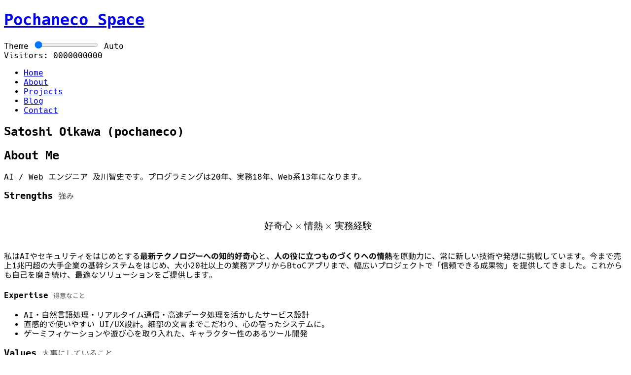

--- FILE ---
content_type: text/html
request_url: https://pochaneco.space/joke/382
body_size: 45342
content:
<!DOCTYPE html><html> <head><meta charset="utf-8"><meta name="viewport" content="width=device-width"><base href="/"><link rel="icon" href="./favicon.ico" type="image/x-icon"><!-- Preload critical local fonts (hashed URLs via assets pipeline) --><link rel="preload" href="/_astro/HackGen35-Regular.D8VYcF_5.woff2" as="font" type="font/woff2" crossorigin><link rel="preload" href="/_astro/HackGen35-Bold.D-JmHkUq.woff2" as="font" type="font/woff2" crossorigin><!-- Improve Google Fonts icon fetch --><link rel="preconnect" href="https://fonts.googleapis.com" crossorigin><link rel="preconnect" href="https://fonts.gstatic.com" crossorigin><link rel="stylesheet" href="https://fonts.googleapis.com/css2?family=Material+Symbols+Outlined:opsz,wght,FILL,GRAD@24,400,0,0"><!-- KaTeX CSS for math rendering --><link rel="stylesheet" href="https://cdn.jsdelivr.net/npm/katex@0.16.25/dist/katex.min.css" integrity="sha384-H3oFlW4MIGYqbWGqWkv+4KjVw4bjoLVxmKXNIkHhLxzWlXKtmS0QEWNqpJEXfKP7" crossorigin="anonymous"><script>
  (function(){
    try { document.documentElement.setAttribute('data-theme-ready','0'); } catch(e){}
    try {
      var saved = localStorage.getItem('site.theme') || 'auto';
      var theme = saved;
      if (saved === 'auto') {
        var now = new Date();
        var m = now.getMonth() + 1;
        var hr = now.getHours();
        var min = now.getMinutes();
        var DATE_THEMES = {};
        var mm = String(m).padStart(2,'0');
        var dd = String(now.getDate()).padStart(2,'0');
        var mmdd = mm + '-' + dd;
        if (DATE_THEMES[mmdd]) { theme = DATE_THEMES[mmdd]; }
        else if (hr === 15 && min < 15) { theme = 'snack'; }
  else if (hr === 17 || hr === 6) { theme = 'magic'; }
  else if (hr >= 0 && hr <= 4) { theme = 'mid-night'; }
  else if (hr >= 18 || hr < 6) { theme = 'night'; }
        else if ([12,1,2].indexOf(m) >= 0) { theme = 'winter'; }
        else if ([9,10,11].indexOf(m) >= 0) { theme = 'autumn'; }
        else { theme = 'day'; }
      }
      document.documentElement.setAttribute('data-theme', theme);
    } catch(e) {}
    try { setTimeout(function(){ document.documentElement.setAttribute('data-theme-ready','1'); }, 0); } catch(e){}
    try { setTimeout(function(){ document.documentElement.setAttribute('data-theme-ready','1'); }, 3000); } catch(e){}
  })();
  </script><title>Pochaneco Space</title><script type="module">(function(){const o=`　　　　＿＿_＿
　　　／へへ　 ＼
　　／／⌒⌒＼　 ＼
　 / /　　　　ヽ　 ヽ
　｜｜ヽ　／⌒ |　　|
　 ﾚY-･／　-･- ヽ　 |
　　| /　　　　 Ｖ) |　　＜なんだろう、DevToolみるのやめてもらっていいですか？
　　|(＿つ　 ･　 丿ノ
　　|＜三三＞)　/ /
　　ヽ　ﾞﾞ　　／ﾚｿ　＜それってあなたのPCですよね？
　　　＼从ww／　｜
　　　　/)￣　　∧
　　　／ﾚヽ　 ／ |＼
　　 ｜|　|　｜⌒ |｜`;try{console.log("%c"+o,"color:#f59e0b;font-size:16px;font-family: ui-monospace, SFMono-Regular, Menlo, Monaco, Consolas, 'Liberation Mono', 'Courier New', monospace;")}catch{}})();</script><link rel="stylesheet" href="/_astro/about.-1KuNOOU.css">
<style>.projects-grid-fade[data-astro-cid-cqy2cyv6]{mask-image:linear-gradient(to bottom,black 0%,black 60%,transparent 100%);-webkit-mask-image:linear-gradient(to bottom,black 0%,black 60%,transparent 100%)}
</style></head> <body class="min-h-screen text-white"> <div id="theme-loading-overlay" aria-hidden="true"> <div class="theme-progress"><div class="theme-progress-bar"></div></div> </div> <main class="mx-auto max-w-5xl p-4 md:p-6 lg:p-8 space-y-6 relative z-10"> <div class="flex flex-col md:flex-row items-center justify-between gap-4"> <h1 class="text-stroke-3 text-4xl hadow underline underline-offset-8 transition-transform duration-100 hover:scale-110"> <a href="./">Pochaneco Space</a> </h1> <div class="w-full md:w-1/2 print:hidden"> <style>astro-island,astro-slot,astro-static-slot{display:contents}</style><script>(()=>{var e=async t=>{await(await t())()};(self.Astro||(self.Astro={})).load=e;window.dispatchEvent(new Event("astro:load"));})();</script><script>(()=>{var A=Object.defineProperty;var g=(i,o,a)=>o in i?A(i,o,{enumerable:!0,configurable:!0,writable:!0,value:a}):i[o]=a;var d=(i,o,a)=>g(i,typeof o!="symbol"?o+"":o,a);{let i={0:t=>m(t),1:t=>a(t),2:t=>new RegExp(t),3:t=>new Date(t),4:t=>new Map(a(t)),5:t=>new Set(a(t)),6:t=>BigInt(t),7:t=>new URL(t),8:t=>new Uint8Array(t),9:t=>new Uint16Array(t),10:t=>new Uint32Array(t),11:t=>1/0*t},o=t=>{let[l,e]=t;return l in i?i[l](e):void 0},a=t=>t.map(o),m=t=>typeof t!="object"||t===null?t:Object.fromEntries(Object.entries(t).map(([l,e])=>[l,o(e)]));class y extends HTMLElement{constructor(){super(...arguments);d(this,"Component");d(this,"hydrator");d(this,"hydrate",async()=>{var b;if(!this.hydrator||!this.isConnected)return;let e=(b=this.parentElement)==null?void 0:b.closest("astro-island[ssr]");if(e){e.addEventListener("astro:hydrate",this.hydrate,{once:!0});return}let c=this.querySelectorAll("astro-slot"),n={},h=this.querySelectorAll("template[data-astro-template]");for(let r of h){let s=r.closest(this.tagName);s!=null&&s.isSameNode(this)&&(n[r.getAttribute("data-astro-template")||"default"]=r.innerHTML,r.remove())}for(let r of c){let s=r.closest(this.tagName);s!=null&&s.isSameNode(this)&&(n[r.getAttribute("name")||"default"]=r.innerHTML)}let p;try{p=this.hasAttribute("props")?m(JSON.parse(this.getAttribute("props"))):{}}catch(r){let s=this.getAttribute("component-url")||"<unknown>",v=this.getAttribute("component-export");throw v&&(s+=` (export ${v})`),console.error(`[hydrate] Error parsing props for component ${s}`,this.getAttribute("props"),r),r}let u;await this.hydrator(this)(this.Component,p,n,{client:this.getAttribute("client")}),this.removeAttribute("ssr"),this.dispatchEvent(new CustomEvent("astro:hydrate"))});d(this,"unmount",()=>{this.isConnected||this.dispatchEvent(new CustomEvent("astro:unmount"))})}disconnectedCallback(){document.removeEventListener("astro:after-swap",this.unmount),document.addEventListener("astro:after-swap",this.unmount,{once:!0})}connectedCallback(){if(!this.hasAttribute("await-children")||document.readyState==="interactive"||document.readyState==="complete")this.childrenConnectedCallback();else{let e=()=>{document.removeEventListener("DOMContentLoaded",e),c.disconnect(),this.childrenConnectedCallback()},c=new MutationObserver(()=>{var n;((n=this.lastChild)==null?void 0:n.nodeType)===Node.COMMENT_NODE&&this.lastChild.nodeValue==="astro:end"&&(this.lastChild.remove(),e())});c.observe(this,{childList:!0}),document.addEventListener("DOMContentLoaded",e)}}async childrenConnectedCallback(){let e=this.getAttribute("before-hydration-url");e&&await import(e),this.start()}async start(){let e=JSON.parse(this.getAttribute("opts")),c=this.getAttribute("client");if(Astro[c]===void 0){window.addEventListener(`astro:${c}`,()=>this.start(),{once:!0});return}try{await Astro[c](async()=>{let n=this.getAttribute("renderer-url"),[h,{default:p}]=await Promise.all([import(this.getAttribute("component-url")),n?import(n):()=>()=>{}]),u=this.getAttribute("component-export")||"default";if(!u.includes("."))this.Component=h[u];else{this.Component=h;for(let f of u.split("."))this.Component=this.Component[f]}return this.hydrator=p,this.hydrate},e,this)}catch(n){console.error(`[astro-island] Error hydrating ${this.getAttribute("component-url")}`,n)}}attributeChangedCallback(){this.hydrate()}}d(y,"observedAttributes",["props"]),customElements.get("astro-island")||customElements.define("astro-island",y)}})();</script><astro-island uid="Z2lvFP0" component-url="/_astro/ThemeSwitcher.Zn-tgXTc.js" component-export="default" renderer-url="/_astro/client.svelte.BjK7-5fg.js" props="{}" ssr client="load" opts="{&quot;name&quot;:&quot;ThemeSwitcher&quot;,&quot;value&quot;:true}" await-children><!--[--><div class="grid grid-cols-2 md:grid-cols-4 bg-card/60 p-4 rounded-2xl items-center gap-2 text-xs sm:text-sm"><span class="text-white order-1">Theme</span> <input type="range" min="0" max="8" value="0" class="col-span-2 accent-white cursor-pointer order-2 md:order-1" aria-label="Theme switcher"/> <span class="order-1 md:order-3 text-right tabular-nums whitespace-nowrap overflow-hidden">Auto</span></div><!--]--><!--astro:end--></astro-island> </div> </div> <div class="print:hidden mb-6 flex items-center justify-end gap-3 text-right"> <astro-island uid="Z1jOSj8" component-url="/_astro/ViewsCounter.CJAI1ydK.js" component-export="default" renderer-url="/_astro/client.svelte.BjK7-5fg.js" props="{&quot;label&quot;:[0,&quot;Visitors&quot;],&quot;digits&quot;:[0,10],&quot;path&quot;:[0,&quot;&quot;]}" ssr client="load" opts="{&quot;name&quot;:&quot;ViewsCounter&quot;,&quot;value&quot;:true}" await-children><!--[--><span class="inline-flex items-center gap-2 text-sm text-white"><span class="select-none">Visitors:</span> <span aria-live="polite" class="flex flex-wrap gap-0.5 font-mono [font-variant-numeric:tabular-nums] cursor-pointer" role="button" tabindex="0" aria-label="Spin counter digits for 1 second"><!--[--><span class="w-4 sm:w-6 md:w-7 sm:text-lg md:text-xl text-center rounded border ui-border bg-white/5 py-1">0</span><span class="w-4 sm:w-6 md:w-7 sm:text-lg md:text-xl text-center rounded border ui-border bg-white/5 py-1">0</span><span class="w-4 sm:w-6 md:w-7 sm:text-lg md:text-xl text-center rounded border ui-border bg-white/5 py-1">0</span><span class="w-4 sm:w-6 md:w-7 sm:text-lg md:text-xl text-center rounded border ui-border bg-white/5 py-1">0</span><span class="w-4 sm:w-6 md:w-7 sm:text-lg md:text-xl text-center rounded border ui-border bg-white/5 py-1">0</span><span class="w-4 sm:w-6 md:w-7 sm:text-lg md:text-xl text-center rounded border ui-border bg-white/5 py-1">0</span><span class="w-4 sm:w-6 md:w-7 sm:text-lg md:text-xl text-center rounded border ui-border bg-white/5 py-1">0</span><span class="w-4 sm:w-6 md:w-7 sm:text-lg md:text-xl text-center rounded border ui-border bg-white/5 py-1">0</span><span class="w-4 sm:w-6 md:w-7 sm:text-lg md:text-xl text-center rounded border ui-border bg-white/5 py-1">0</span><span class="w-4 sm:w-6 md:w-7 sm:text-lg md:text-xl text-center rounded border ui-border bg-white/5 py-1">0</span><!--]--></span></span><!--]--><!--astro:end--></astro-island> </div> <nav class="flex items-center justify-between print:hidden mb-2 border-b border-outline/30 pb-2"> <!-- 左側: モバイルで横スクロール可能にするラッパー --> <div class="flex-1 min-w-0 overflow-x-auto [-webkit-overflow-scrolling:touch]"> <ul class="flex items-stretch gap-1 whitespace-nowrap px-1"> <li> <a class="inline-flex items-center rounded-md px-3 py-1.5 text-sm font-medium transition focus:outline-none focus-visible:ring-2 ring-offset-0 ring-white/30 bg-white/10 text-white border cursor-default border-white/40 " href="./" aria-current="page"> Home </a> </li><li> <a class="inline-flex items-center rounded-md px-3 py-1.5 text-sm font-medium transition focus:outline-none focus-visible:ring-2 ring-offset-0 ring-white/30 text-white hover:bg-white/10 hover:text-white transition-transform duration-100 hover:scale-110 " href="./about"> About </a> </li><li> <a class="inline-flex items-center rounded-md px-3 py-1.5 text-sm font-medium transition focus:outline-none focus-visible:ring-2 ring-offset-0 ring-white/30 text-white hover:bg-white/10 hover:text-white transition-transform duration-100 hover:scale-110 " href="./projects"> Projects </a> </li><li> <a class="inline-flex items-center rounded-md px-3 py-1.5 text-sm font-medium transition focus:outline-none focus-visible:ring-2 ring-offset-0 ring-white/30 text-white hover:bg-white/10 hover:text-white transition-transform duration-100 hover:scale-110 " href="./blog"> Blog </a> </li><li> <a class="inline-flex items-center rounded-md px-3 py-1.5 text-sm font-medium transition focus:outline-none focus-visible:ring-2 ring-offset-0 ring-white/30 text-white hover:bg-white/10 hover:text-white transition-transform duration-100 hover:scale-110 " href="./contact"> Contact </a> </li> </ul> </div> <div class="flex items-center gap-2"> <div style="display: contents" id="logged-user-status-links"></div> </div> </nav> <div>  <section class="mb-2"> <div class="section-card py-4"> <h2 class="text-2xl sm:text-3xl md:text-4xl font-bold tracking-tight text-white"> <strong class="font-semibold text-white">Satoshi Oikawa</strong> <span class="ml-1 text-xl md:text-2xl text-white/80">
(pochaneco)
</span> </h2> </div> </section> <section class="mb-10"> <div class="section-card"> <h2 class="mb-3 text-2xl font-semibold text-white">About Me</h2> <div class="prose prose-invert prose-bright max-w-none"><p>AI / Web エンジニア 及川智史です。プログラミングは20年、実務18年、Web系13年になります。</p>
<h3>Strengths <small>強み</small></h3>
<span class="katex-display"><span class="katex"><span class="katex-mathml"><math xmlns="http://www.w3.org/1998/Math/MathML" display="block"><semantics><mrow><mtext>好奇心</mtext><mo>×</mo><mtext>情熱</mtext><mo>×</mo><mtext>実務経験</mtext></mrow><annotation encoding="application/x-tex">\text{好奇心} \times \text{情熱} \times \text{実務経験}</annotation></semantics></math></span><span class="katex-html" aria-hidden="true"><span class="base"><span class="strut" style="height:0.7667em;vertical-align:-0.0833em;"></span><span class="mord text"><span class="mord cjk_fallback">好奇心</span></span><span class="mspace" style="margin-right:0.2222em;"></span><span class="mbin">×</span><span class="mspace" style="margin-right:0.2222em;"></span></span><span class="base"><span class="strut" style="height:0.7667em;vertical-align:-0.0833em;"></span><span class="mord text"><span class="mord cjk_fallback">情熱</span></span><span class="mspace" style="margin-right:0.2222em;"></span><span class="mbin">×</span><span class="mspace" style="margin-right:0.2222em;"></span></span><span class="base"><span class="strut" style="height:0.6833em;"></span><span class="mord text"><span class="mord cjk_fallback">実務経験</span></span></span></span></span></span>
<p>私はAIやセキュリティをはじめとする<strong>最新テクノロジーへの知的好奇心</strong>と、<strong>人の役に立つものづくりへの情熱</strong>を原動力に、常に新しい技術や発想に挑戦しています。今まで売上1兆円超の大手企業の基幹システムをはじめ、大小20社以上の業務アプリからBtoCアプリまで、幅広いプロジェクトで「信頼できる成果物」を提供してきました。これからも自己を磨き続け、最適なソリューションをご提供します。</p>
<h4>Expertise <small>得意なこと</small></h4>
<ul>
<li>AI・自然言語処理・リアルタイム通信・高速データ処理を活かしたサービス設計</li>
<li>直感的で使いやすい UI/UX設計。細部の文言までこだわり、心の宿ったシステムに。</li>
<li>ゲーミフィケーションや遊び心を取り入れた、キャラクター性のあるツール開発</li>
</ul>
<h3>Values <small>大事にしていること</small></h3>
<span class="katex-display"><span class="katex"><span class="katex-mathml"><math xmlns="http://www.w3.org/1998/Math/MathML" display="block"><semantics><mrow><mtext>DX向上</mtext><mo>→</mo><mtext>品質と信頼性</mtext><mo>+</mo><mtext>UI UX</mtext></mrow><annotation encoding="application/x-tex">\text{DX向上} \to \text{品質と信頼性} + \text{UI UX}</annotation></semantics></math></span><span class="katex-html" aria-hidden="true"><span class="base"><span class="strut" style="height:0.6833em;"></span><span class="mord text"><span class="mord">DX</span><span class="mord cjk_fallback">向上</span></span><span class="mspace" style="margin-right:0.2778em;"></span><span class="mrel">→</span><span class="mspace" style="margin-right:0.2778em;"></span></span><span class="base"><span class="strut" style="height:0.7667em;vertical-align:-0.0833em;"></span><span class="mord text"><span class="mord cjk_fallback">品質と信頼性</span></span><span class="mspace" style="margin-right:0.2222em;"></span><span class="mbin">+</span><span class="mspace" style="margin-right:0.2222em;"></span></span><span class="base"><span class="strut" style="height:0.6833em;"></span><span class="mord text"><span class="mord">UI UX</span></span></span></span></span></span>
<p><strong>DX(Developer Experience)の向上</strong>を意識しており、特に開発ツールの整備や、シンプルで堅牢な構造の設計・実装に力を入れています。開発時の各種ストレスを低減することで<strong>品質と信頼性</strong>にこだわった Webサイト／アプリを制作します。さらにゲーム好きとして、<strong>誰にでも使いやすい UI/UX</strong>を大切にし、作り手の信念と使い手のニーズを尊重して形にします。</p>
<h4>Philosophy <small>行動指針・価値観</small></h4>
<ul>
<li><strong>真理への探求</strong>をライフワークとし、常に深い問いを持ちながら学び続ける</li>
<li><strong>積極的なリサーチ</strong>によって、正確で信頼できる知を掘り起こす</li>
<li><strong>哲学・心理学</strong>の視点をベースに、より良い対話のあり方を磨き続ける</li>
</ul>
<hr>
<h3>Why I Code <small>なぜプログラミングをしているのか</small></h3>
<p>工業高校でプログラミングに出会って、その面白さと可能性に衝撃を受け、今では趣味も含めて<strong>一日中開発するのが喜び</strong>になっています。最近は個人開発を始め、自分がほしいと思ったアプリが人の役に立つことを目指して開発を進めています。</p>
<h3>History <small>経歴</small></h3>
<table>
<thead>
<tr>
<th>年月</th>
<th>出来事</th>
</tr>
</thead>
<tbody><tr>
<td>2007年3月</td>
<td>愛媛県立松山工業高等学校 電子機械科 卒業 <br> <small>* 情報以外にも電気・電子・機械などを幅広く学んだ！</small></td>
</tr>
<tr>
<td>2007年4月</td>
<td>横浜の IT ベンチャーに入社 <br> <small>* ゲームが作りたいと思ってたけど全然違う仕事(SES)だったｗ 結果オーライ！</small></td>
</tr>
<tr>
<td>2012年12月</td>
<td>飲食業などのアルバイトを経験＋結婚！ <br> <small>* 中学生時代の夢として飲食関係の仕事を経験したかったんだ！</small></td>
</tr>
<tr>
<td>2013年5月</td>
<td>Web系フリーランスエンジニアとして開業＋子どもが誕生！ <br> <small>* 「自分はプログラミングが好きで、こっちのほうが手っ取り早く稼げる」と気付いたため</small></td>
</tr>
<tr>
<td>2017年</td>
<td>フルリモート化＆徳島の田舎町に移住 <br> <small>* 子どもが 3 人になり、自然豊かで子育てしやすい環境を求めて</small></td>
</tr>
<tr>
<td>2025年現在</td>
<td>フリーランスでWebアプリ案件をメインに活動中</td>
</tr>
</tbody></table>
<ul>
<li>プログラマでなければ料理人になってたかも</li>
</ul>
<h3>Personality <small>人となり</small></h3>
<hr>
<h4>Motto <small>信条</small></h4>
<blockquote>
<p>Everything flows</p>
</blockquote>
<p>万物流転、一切皆空、動的平衡、量子力学</p>
<p>すべてのものは、一時的にそこにある「流れ」に過ぎないということ</p>
<hr>
<h4>Favorite Tools <small>好きなツール</small></h4>
<ul>
<li><strong>GitHub Copilot / Claude Code</strong>: 相棒であり、我が手先</li>
<li><strong>Visual Studio Code</strong>: 各種プラグインでコードを見やすく、オールインワン</li>
<li><strong>Docker</strong>: 常に同じ環境を再現</li>
<li><strong>Git / GitHub</strong>: 安全にコードをバックアップ・共有</li>
</ul>
<hr>
<h4>Favorite Things <small>好きなもの</small></h4>
<p>五感を超えて楽しめるもの全般</p>
<table>
<thead>
<tr>
<th>カテゴリ</th>
<th>具体例</th>
</tr>
</thead>
<tbody><tr>
<td>美味しいもの</td>
<td>自分で作った料理、肉、魚、バター、コーヒー<br>好む味: 辛い・酸っぱい・スパイシー</td>
</tr>
<tr>
<td>ガジェット類</td>
<td>PC、周辺機器、ゲーム機、AV機器、その他メカメカしたもの</td>
</tr>
<tr>
<td>音楽</td>
<td>Jazz: ニューオリンズスタイル、ルイ・アームストロング（サッチモ）、ビッグバンド <br>Classic: ルロイアンダーソン、モーツァルト</td>
</tr>
<tr>
<td>ゲームやアニメ</td>
<td>ドラゴンクエストシリーズ、ペルソナシリーズ、ガンダムシリーズ<br>などなど登場人物の複雑な心情が描かれているもの</td>
</tr>
<tr>
<td>アウトドア</td>
<td>自然散策、焚き火、キャンプ、BBQ、釣り、自転車</td>
</tr>
</tbody></table>
</div> </div> </section> <link rel="stylesheet" href="https://cdn.jsdelivr.net/npm/katex@0.16.9/dist/katex.min.css" integrity="sha384-n8MVd4RsNIU0tAv4ct0nTaAbDJwPJzDEaqSD1odI+WdtXRGWt2kTvGFasHpSy3SV" crossorigin="anonymous"> <section class="mb-10"> <h2 class="mb-4 text-xl font-semibold">主な技術スタック</h2> <div class="grid grid-cols-1 gap-4 md:grid-cols-3"> <div class="space-y-2 grid-card"> <h3 class="font-medium text-white">言語</h3> <ul class="list-disc list-inside space-y-1 text-white"> <li>Python</li><li>TypeScript</li><li>JavaScript</li><li>PHP</li><li>C#</li><li>Java</li> </ul> </div><div class="space-y-2 grid-card"> <h3 class="font-medium text-white">フレームワーク</h3> <ul class="list-disc list-inside space-y-1 text-white"> <li>LangChain/LangGraph</li><li>FastAPI</li><li>Laravel</li><li>Vue.js</li><li>React.js</li><li>Django</li><li>Astro</li><li>WordPress</li> </ul> </div><div class="space-y-2 grid-card"> <h3 class="font-medium text-white">データベース</h3> <ul class="list-disc list-inside space-y-1 text-white"> <li>MySQL</li><li>PostgreSQL</li><li>SQLite</li><li>SQLServer</li><li>MongoDB</li><li>Redis</li> </ul> </div><div class="space-y-2 grid-card"> <h3 class="font-medium text-white">AI</h3> <ul class="list-disc list-inside space-y-1 text-white"> <li>OpenAI ChatGPT</li><li>Anthropic Claude</li><li>Google Gemini</li> </ul> </div><div class="space-y-2 grid-card"> <h3 class="font-medium text-white">クラウド構築</h3> <ul class="list-disc list-inside space-y-1 text-white"> <li>AWS</li><li>Azure</li><li>GCP</li> </ul> </div><div class="space-y-2 grid-card"> <h3 class="font-medium text-white">環境</h3> <ul class="list-disc list-inside space-y-1 text-white"> <li>Docker</li><li>Kubernetes</li><li>CI/CD</li> </ul> </div> </div> </section> <section class="mb-10" data-astro-cid-cqy2cyv6> <div class="mb-4 flex items-center justify-between gap-3" data-astro-cid-cqy2cyv6> <h2 class="text-xl font-semibold" data-astro-cid-cqy2cyv6>プロジェクト経験</h2> <a href="/projects" class="print:hidden inline-flex items-center rounded-md bg-white/10 px-3 py-1.5 text-white hover:bg-white/20 focus-visible:outline-none focus-visible:ring-2 focus-visible:ring-white/40 text-sm link-animated" data-astro-cid-cqy2cyv6>
すべて見る →
</a> </div> <div class="relative" data-astro-cid-cqy2cyv6> <ul class="grid grid-cols-1 items-start gap-4 md:grid-cols-2 projects-grid-fade print:!mask-none" data-astro-cid-cqy2cyv6> <li class="grid-card grid-card-selectable transition-colors" data-astro-cid-cqy2cyv6> <a href="/projects/2025-02_ai-faq-knowledge-system" class="block" data-astro-cid-cqy2cyv6> <h3 class="font-bold text-lg mb-2" data-astro-cid-cqy2cyv6>SaaS AI統合FAQナレッジ管理システム</h3> <p class="text-sm mb-3 text-white/80 leading-relaxed" data-astro-cid-cqy2cyv6> OpenAI Realtime APIによる音声AIロールプレイと、RAG技術によるチャット付きFAQ自動構築で、コールセンター業務を革新 </p> <div class="text-sm text-muted-foreground mb-2" data-astro-cid-cqy2cyv6> 2025年2月 - 2025年10月 <span class="ml-2" data-astro-cid-cqy2cyv6>(9ヶ月)</span> </div> <div class="text-sm mb-2" data-astro-cid-cqy2cyv6> <span class="opacity-70" data-astro-cid-cqy2cyv6>役割: </span> テックリード, インフラエンジニア, バックエンドエンジニア, フロントエンドエンジニア, AIエンジニア </div> <div class="flex flex-wrap gap-1 mt-2" data-astro-cid-cqy2cyv6> <span class="project-tag text-xs px-2 py-1 rounded bg-white/10" data-astro-cid-cqy2cyv6> Python </span><span class="project-tag text-xs px-2 py-1 rounded bg-white/10" data-astro-cid-cqy2cyv6> FastAPI </span><span class="project-tag text-xs px-2 py-1 rounded bg-white/10" data-astro-cid-cqy2cyv6> LangChain </span><span class="project-tag text-xs px-2 py-1 rounded bg-white/10" data-astro-cid-cqy2cyv6> LangGraph </span><span class="project-tag text-xs px-2 py-1 rounded bg-white/10" data-astro-cid-cqy2cyv6> OpenAI </span><span class="project-tag text-xs px-2 py-1 rounded bg-white/10" data-astro-cid-cqy2cyv6> Realtime API </span> <span class="text-xs px-2 py-1 opacity-70" data-astro-cid-cqy2cyv6>
+15 </span> </div> </a> </li><li class="grid-card grid-card-selectable transition-colors" data-astro-cid-cqy2cyv6> <a href="/projects/2024-01_callcenter-support-tool" class="block" data-astro-cid-cqy2cyv6> <h3 class="font-bold text-lg mb-2" data-astro-cid-cqy2cyv6>コールセンター向け回答支援ツール</h3> <p class="text-sm mb-3 text-white/80 leading-relaxed" data-astro-cid-cqy2cyv6> 300席規模コールセンターの新人離職問題を、フローチャート型UI+RAG付きAI回答で解決 </p> <div class="text-sm text-muted-foreground mb-2" data-astro-cid-cqy2cyv6> 2024年1月 - 2025年4月 <span class="ml-2" data-astro-cid-cqy2cyv6>(16ヶ月)</span> </div> <div class="text-sm mb-2" data-astro-cid-cqy2cyv6> <span class="opacity-70" data-astro-cid-cqy2cyv6>役割: </span> テックリード, インフラエンジニア, バックエンドエンジニア, フロントエンドエンジニア </div> <div class="flex flex-wrap gap-1 mt-2" data-astro-cid-cqy2cyv6> <span class="project-tag text-xs px-2 py-1 rounded bg-white/10" data-astro-cid-cqy2cyv6> Vue3 </span><span class="project-tag text-xs px-2 py-1 rounded bg-white/10" data-astro-cid-cqy2cyv6> Tailwind CSS </span><span class="project-tag text-xs px-2 py-1 rounded bg-white/10" data-astro-cid-cqy2cyv6> Git </span><span class="project-tag text-xs px-2 py-1 rounded bg-white/10" data-astro-cid-cqy2cyv6> PHP </span><span class="project-tag text-xs px-2 py-1 rounded bg-white/10" data-astro-cid-cqy2cyv6> Laravel </span><span class="project-tag text-xs px-2 py-1 rounded bg-white/10" data-astro-cid-cqy2cyv6> Inertia.js </span> <span class="text-xs px-2 py-1 opacity-70" data-astro-cid-cqy2cyv6>
+16 </span> </div> </a> </li><li class="grid-card grid-card-selectable transition-colors" data-astro-cid-cqy2cyv6> <a href="/projects/2023-03_generative-ai-business-support-poc" class="block" data-astro-cid-cqy2cyv6> <h3 class="font-bold text-lg mb-2" data-astro-cid-cqy2cyv6>生成AIを利用した業務支援アプリPoC/MVP開発</h3> <p class="text-sm mb-3 text-white/80 leading-relaxed" data-astro-cid-cqy2cyv6> ChatGPT + RAGで実現する自動応答システムを、複数業種で検証し事業化の可能性を実証 </p> <div class="text-sm text-muted-foreground mb-2" data-astro-cid-cqy2cyv6> 2023年3月 - 2023年12月 <span class="ml-2" data-astro-cid-cqy2cyv6>(10ヶ月)</span> </div> <div class="text-sm mb-2" data-astro-cid-cqy2cyv6> <span class="opacity-70" data-astro-cid-cqy2cyv6>役割: </span> インフラ, バックエンド, フロントエンド </div> <div class="flex flex-wrap gap-1 mt-2" data-astro-cid-cqy2cyv6> <span class="project-tag text-xs px-2 py-1 rounded bg-white/10" data-astro-cid-cqy2cyv6> ChatGPT </span><span class="project-tag text-xs px-2 py-1 rounded bg-white/10" data-astro-cid-cqy2cyv6> RAG </span><span class="project-tag text-xs px-2 py-1 rounded bg-white/10" data-astro-cid-cqy2cyv6> Flask </span><span class="project-tag text-xs px-2 py-1 rounded bg-white/10" data-astro-cid-cqy2cyv6> Python 3 </span><span class="project-tag text-xs px-2 py-1 rounded bg-white/10" data-astro-cid-cqy2cyv6> Faiss </span><span class="project-tag text-xs px-2 py-1 rounded bg-white/10" data-astro-cid-cqy2cyv6> Laravel </span> <span class="text-xs px-2 py-1 opacity-70" data-astro-cid-cqy2cyv6>
+7 </span> </div> </a> </li><li class="grid-card grid-card-selectable transition-colors" data-astro-cid-cqy2cyv6> <a href="/projects/2023-07_mobile-shop-bi-tool" class="block" data-astro-cid-cqy2cyv6> <h3 class="font-bold text-lg mb-2" data-astro-cid-cqy2cyv6>携帯販売店向けのBIツール改修</h3> <p class="text-sm mb-3 text-white/80 leading-relaxed" data-astro-cid-cqy2cyv6> 複数キャリアの販売データを統合し、店舗の売上分析と従業員評価を可視化 </p> <div class="text-sm text-muted-foreground mb-2" data-astro-cid-cqy2cyv6> 2023年7月 - 2023年9月 <span class="ml-2" data-astro-cid-cqy2cyv6>(3ヶ月)</span> </div> <div class="text-sm mb-2" data-astro-cid-cqy2cyv6> <span class="opacity-70" data-astro-cid-cqy2cyv6>役割: </span> バックエンド </div> <div class="flex flex-wrap gap-1 mt-2" data-astro-cid-cqy2cyv6> <span class="project-tag text-xs px-2 py-1 rounded bg-white/10" data-astro-cid-cqy2cyv6> Laravel </span><span class="project-tag text-xs px-2 py-1 rounded bg-white/10" data-astro-cid-cqy2cyv6> Vue.js </span><span class="project-tag text-xs px-2 py-1 rounded bg-white/10" data-astro-cid-cqy2cyv6> Vuetify </span><span class="project-tag text-xs px-2 py-1 rounded bg-white/10" data-astro-cid-cqy2cyv6> MySQL </span><span class="project-tag text-xs px-2 py-1 rounded bg-white/10" data-astro-cid-cqy2cyv6> Docker </span>  </div> </a> </li><li class="grid-card grid-card-selectable transition-colors" data-astro-cid-cqy2cyv6> <a href="/projects/2022-07_mobile-shop-customer-service-app" class="block" data-astro-cid-cqy2cyv6> <h3 class="font-bold text-lg mb-2" data-astro-cid-cqy2cyv6>携帯販売店向けの接客業務管理アプリ改修</h3> <p class="text-sm mb-3 text-white/80 leading-relaxed" data-astro-cid-cqy2cyv6> 2人月-&gt;5人日へ。jQueryからVue.js 3への全面刷新を主導し、レガシーコードを最新技術で再構築 </p> <div class="text-sm text-muted-foreground mb-2" data-astro-cid-cqy2cyv6> 2022年7月 - 2023年1月 <span class="ml-2" data-astro-cid-cqy2cyv6>(7ヶ月)</span> </div> <div class="text-sm mb-2" data-astro-cid-cqy2cyv6> <span class="opacity-70" data-astro-cid-cqy2cyv6>役割: </span> テックリード, バックエンド, フロントエンド </div> <div class="flex flex-wrap gap-1 mt-2" data-astro-cid-cqy2cyv6> <span class="project-tag text-xs px-2 py-1 rounded bg-white/10" data-astro-cid-cqy2cyv6> Vue.js </span><span class="project-tag text-xs px-2 py-1 rounded bg-white/10" data-astro-cid-cqy2cyv6> Laravel </span><span class="project-tag text-xs px-2 py-1 rounded bg-white/10" data-astro-cid-cqy2cyv6> FullCalendar </span><span class="project-tag text-xs px-2 py-1 rounded bg-white/10" data-astro-cid-cqy2cyv6> MySQL </span><span class="project-tag text-xs px-2 py-1 rounded bg-white/10" data-astro-cid-cqy2cyv6> Bootstrap </span><span class="project-tag text-xs px-2 py-1 rounded bg-white/10" data-astro-cid-cqy2cyv6> Sass (SCSS) </span> <span class="text-xs px-2 py-1 opacity-70" data-astro-cid-cqy2cyv6>
+1 </span> </div> </a> </li><li class="grid-card grid-card-selectable transition-colors" data-astro-cid-cqy2cyv6> <a href="/projects/2022-04_prepaid-card-settlement-system" class="block" data-astro-cid-cqy2cyv6> <h3 class="font-bold text-lg mb-2" data-astro-cid-cqy2cyv6>プリペイドカード卸会社向け精算システム構築</h3> <p class="text-sm mb-3 text-white/80 leading-relaxed" data-astro-cid-cqy2cyv6> 月間数百万件のカード精算で半日かかった帳票を数分に、スロークエリ最適化で実現 </p> <div class="text-sm text-muted-foreground mb-2" data-astro-cid-cqy2cyv6> 2022年4月 - 2022年9月 <span class="ml-2" data-astro-cid-cqy2cyv6>(6ヶ月)</span> </div> <div class="text-sm mb-2" data-astro-cid-cqy2cyv6> <span class="opacity-70" data-astro-cid-cqy2cyv6>役割: </span> システムエンジニア, バックエンドエンジニア, フロントエンドエンジニア </div> <div class="flex flex-wrap gap-1 mt-2" data-astro-cid-cqy2cyv6> <span class="project-tag text-xs px-2 py-1 rounded bg-white/10" data-astro-cid-cqy2cyv6> Python 3 </span><span class="project-tag text-xs px-2 py-1 rounded bg-white/10" data-astro-cid-cqy2cyv6> Django </span><span class="project-tag text-xs px-2 py-1 rounded bg-white/10" data-astro-cid-cqy2cyv6> Vue.js </span><span class="project-tag text-xs px-2 py-1 rounded bg-white/10" data-astro-cid-cqy2cyv6> JavaScript </span><span class="project-tag text-xs px-2 py-1 rounded bg-white/10" data-astro-cid-cqy2cyv6> MySQL </span><span class="project-tag text-xs px-2 py-1 rounded bg-white/10" data-astro-cid-cqy2cyv6> Bootstrap </span> <span class="text-xs px-2 py-1 opacity-70" data-astro-cid-cqy2cyv6>
+9 </span> </div> </a> </li> </ul> <!-- フェードアウトオーバーレイ --> <div class="print:hidden absolute -inset-x-0.5 -bottom-4 h-40 pointer-events-none" data-astro-cid-cqy2cyv6></div> <!-- 重ねて表示する「すべて見る」ボタン --> <div class="print:hidden absolute inset-x-0 bottom-0 flex justify-center pb-6" data-astro-cid-cqy2cyv6> <a href="/projects" class="inline-flex items-center rounded-md bg-white/10 px-4 py-2 text-white hover:bg-white/20 focus-visible:outline-none focus-visible:ring-2 focus-visible:ring-white/40 text-sm link-animated backdrop-blur-sm border border-white/20 shadow-lg" data-astro-cid-cqy2cyv6>
すべて見る →
</a> </div> </div> </section>  <section class="mb-10"><div class="mb-2 flex items-center justify-between gap-3"><h2 class="text-xl font-semibold">スキル</h2><a href="/skills" class="print:hidden link-animated inline-flex items-center rounded-md bg-white/10 px-3 py-1.5 text-white hover:bg-white/20 focus-visible:outline-none focus-visible:ring-2 focus-visible:ring-white/40 text-sm">
すべてのスキルを見る →
</a></div><div class="section-card"><div class="flex flex-wrap gap-2"><a href="/projects?tag=MySQL" class="link-animated inline-flex items-center gap-1.5 rounded-lg border border-outline/30 bg-card/40 px-3 py-2 text-white backdrop-blur hover:bg-white/10 transition-colors"><span class="font-medium">MySQL</span><span class="text-xs text-white/60">(12)</span></a><a href="/projects?tag=Vue.js" class="link-animated inline-flex items-center gap-1.5 rounded-lg border border-outline/30 bg-card/40 px-3 py-2 text-white backdrop-blur hover:bg-white/10 transition-colors"><span class="font-medium">Vue.js</span><span class="text-xs text-white/60">(11)</span></a><a href="/projects?tag=Laravel" class="link-animated inline-flex items-center gap-1.5 rounded-lg border border-outline/30 bg-card/40 px-3 py-2 text-white backdrop-blur hover:bg-white/10 transition-colors"><span class="font-medium">Laravel</span><span class="text-xs text-white/60">(11)</span></a><a href="/projects?tag=JavaScript" class="link-animated inline-flex items-center gap-1.5 rounded-lg border border-outline/30 bg-card/40 px-3 py-2 text-white backdrop-blur hover:bg-white/10 transition-colors"><span class="font-medium">JavaScript</span><span class="text-xs text-white/60">(10)</span></a><a href="/projects?tag=PHP" class="link-animated inline-flex items-center gap-1.5 rounded-lg border border-outline/30 bg-card/40 px-3 py-2 text-white backdrop-blur hover:bg-white/10 transition-colors"><span class="font-medium">PHP</span><span class="text-xs text-white/60">(9)</span></a><a href="/projects?tag=Docker" class="link-animated inline-flex items-center gap-1.5 rounded-lg border border-outline/30 bg-card/40 px-3 py-2 text-white backdrop-blur hover:bg-white/10 transition-colors"><span class="font-medium">Docker</span><span class="text-xs text-white/60">(8)</span></a><a href="/projects?tag=Bootstrap" class="link-animated inline-flex items-center gap-1.5 rounded-lg border border-outline/30 bg-card/40 px-3 py-2 text-white backdrop-blur hover:bg-white/10 transition-colors"><span class="font-medium">Bootstrap</span><span class="text-xs text-white/60">(7)</span></a><a href="/projects?tag=SQL" class="link-animated inline-flex items-center gap-1.5 rounded-lg border border-outline/30 bg-card/40 px-3 py-2 text-white backdrop-blur hover:bg-white/10 transition-colors"><span class="font-medium">SQL</span><span class="text-xs text-white/60">(6)</span></a><a href="/projects?tag=jQuery" class="link-animated inline-flex items-center gap-1.5 rounded-lg border border-outline/30 bg-card/40 px-3 py-2 text-white backdrop-blur hover:bg-white/10 transition-colors"><span class="font-medium">jQuery</span><span class="text-xs text-white/60">(6)</span></a><a href="/projects?tag=Git" class="link-animated inline-flex items-center gap-1.5 rounded-lg border border-outline/30 bg-card/40 px-3 py-2 text-white backdrop-blur hover:bg-white/10 transition-colors"><span class="font-medium">Git</span><span class="text-xs text-white/60">(6)</span></a><a href="/projects?tag=SQL%20Server" class="link-animated inline-flex items-center gap-1.5 rounded-lg border border-outline/30 bg-card/40 px-3 py-2 text-white backdrop-blur hover:bg-white/10 transition-colors"><span class="font-medium">SQL Server</span><span class="text-xs text-white/60">(5)</span></a><a href="/projects?tag=Windows%20Server" class="link-animated inline-flex items-center gap-1.5 rounded-lg border border-outline/30 bg-card/40 px-3 py-2 text-white backdrop-blur hover:bg-white/10 transition-colors"><span class="font-medium">Windows Server</span><span class="text-xs text-white/60">(5)</span></a><a href="/projects?tag=HTML%2FCSS" class="link-animated inline-flex items-center gap-1.5 rounded-lg border border-outline/30 bg-card/40 px-3 py-2 text-white backdrop-blur hover:bg-white/10 transition-colors"><span class="font-medium">HTML/CSS</span><span class="text-xs text-white/60">(4)</span></a><a href="/projects?tag=AWS" class="link-animated inline-flex items-center gap-1.5 rounded-lg border border-outline/30 bg-card/40 px-3 py-2 text-white backdrop-blur hover:bg-white/10 transition-colors"><span class="font-medium">AWS</span><span class="text-xs text-white/60">(4)</span></a><a href="/projects?tag=IBM%20i" class="link-animated inline-flex items-center gap-1.5 rounded-lg border border-outline/30 bg-card/40 px-3 py-2 text-white backdrop-blur hover:bg-white/10 transition-colors"><span class="font-medium">IBM i</span><span class="text-xs text-white/60">(3)</span></a><a href="/projects?tag=RPG%20%2F%20ILE%20RPG" class="link-animated inline-flex items-center gap-1.5 rounded-lg border border-outline/30 bg-card/40 px-3 py-2 text-white backdrop-blur hover:bg-white/10 transition-colors"><span class="font-medium">RPG / ILE RPG</span><span class="text-xs text-white/60">(3)</span></a><a href="/projects?tag=Java" class="link-animated inline-flex items-center gap-1.5 rounded-lg border border-outline/30 bg-card/40 px-3 py-2 text-white backdrop-blur hover:bg-white/10 transition-colors"><span class="font-medium">Java</span><span class="text-xs text-white/60">(3)</span></a><a href="/projects?tag=Slack" class="link-animated inline-flex items-center gap-1.5 rounded-lg border border-outline/30 bg-card/40 px-3 py-2 text-white backdrop-blur hover:bg-white/10 transition-colors"><span class="font-medium">Slack</span><span class="text-xs text-white/60">(3)</span></a><a href="/projects?tag=RAG" class="link-animated inline-flex items-center gap-1.5 rounded-lg border border-outline/30 bg-card/40 px-3 py-2 text-white backdrop-blur hover:bg-white/10 transition-colors"><span class="font-medium">RAG</span><span class="text-xs text-white/60">(3)</span></a><a href="/projects?tag=Windows" class="link-animated inline-flex items-center gap-1.5 rounded-lg border border-outline/30 bg-card/40 px-3 py-2 text-white backdrop-blur hover:bg-white/10 transition-colors"><span class="font-medium">Windows</span><span class="text-xs text-white/60">(2)</span></a></div></div></section>  </div> <div class="print:hidden mt-8 flex flex-wrap sm:flex-nowrap items-center justify-end gap-3 text-right"> <div class="w-full sm:w-auto"> <astro-island uid="Fm9aw" component-url="/_astro/ViewsCounter.CJAI1ydK.js" component-export="default" renderer-url="/_astro/client.svelte.BjK7-5fg.js" props="{&quot;label&quot;:[0,&quot;Page views&quot;],&quot;digits&quot;:[0,10]}" ssr client="load" opts="{&quot;name&quot;:&quot;ViewsCounter&quot;,&quot;value&quot;:true}" await-children><!--[--><span class="inline-flex items-center gap-2 text-sm text-white"><span class="select-none">Page views:</span> <span aria-live="polite" class="flex flex-wrap gap-0.5 font-mono [font-variant-numeric:tabular-nums] cursor-pointer" role="button" tabindex="0" aria-label="Spin counter digits for 1 second"><!--[--><span class="w-4 sm:w-6 md:w-7 sm:text-lg md:text-xl text-center rounded border ui-border bg-white/5 py-1">0</span><span class="w-4 sm:w-6 md:w-7 sm:text-lg md:text-xl text-center rounded border ui-border bg-white/5 py-1">0</span><span class="w-4 sm:w-6 md:w-7 sm:text-lg md:text-xl text-center rounded border ui-border bg-white/5 py-1">0</span><span class="w-4 sm:w-6 md:w-7 sm:text-lg md:text-xl text-center rounded border ui-border bg-white/5 py-1">0</span><span class="w-4 sm:w-6 md:w-7 sm:text-lg md:text-xl text-center rounded border ui-border bg-white/5 py-1">0</span><span class="w-4 sm:w-6 md:w-7 sm:text-lg md:text-xl text-center rounded border ui-border bg-white/5 py-1">0</span><span class="w-4 sm:w-6 md:w-7 sm:text-lg md:text-xl text-center rounded border ui-border bg-white/5 py-1">0</span><span class="w-4 sm:w-6 md:w-7 sm:text-lg md:text-xl text-center rounded border ui-border bg-white/5 py-1">0</span><span class="w-4 sm:w-6 md:w-7 sm:text-lg md:text-xl text-center rounded border ui-border bg-white/5 py-1">0</span><span class="w-4 sm:w-6 md:w-7 sm:text-lg md:text-xl text-center rounded border ui-border bg-white/5 py-1">0</span><!--]--></span></span><!--]--><!--astro:end--></astro-island> </div> <astro-island uid="2m8fku" component-url="/_astro/ShareButton.4CYI9MmJ.js" component-export="default" renderer-url="/_astro/client.svelte.BjK7-5fg.js" props="{&quot;floating&quot;:[0,false]}" ssr client="load" opts="{&quot;name&quot;:&quot;ShareButton&quot;,&quot;value&quot;:true}" await-children><!--[--><button class="inline-flex transition-transform duration-100 hover:scale-110 items-center gap-2 rounded px-3 py-1.5 border ui-border bg-white/5 hover:bg-white/10 text-white  svelte-ynul53" aria-haspopup="dialog" aria-expanded="false"><span class="material-symbols-outlined">share</span> <span class="hidden sm:inline">Share</span></button> <!--[!--><!--]--><!--]--><!--astro:end--></astro-island> <astro-island uid="Zfqg3c" component-url="/_astro/LikeButton.B4gJEQWg.js" component-export="default" renderer-url="/_astro/client.svelte.BjK7-5fg.js" props="{&quot;label&quot;:[0,&quot;Like&quot;]}" ssr client="load" opts="{&quot;name&quot;:&quot;LikeButton&quot;,&quot;value&quot;:true}" await-children><!--[--><button class="inline-flex transition-transform duration-100 hover:scale-110 items-center gap-2 rounded px-3 py-1.5 border ui-border bg-white/5 hover:bg-white/10 text-white" aria-pressed="false"><span class="material-symbols-outlined" style="font-variation-settings: 'FILL' 0, 'wght' 400, 'GRAD' 0, 'opsz' 24; color: currentColor">favorite</span> <span class="select-none">Like</span> <span class="ml-1 font-mono tabular-nums text-sm opacity-90"><!--[!-->…<!--]--></span></button><!--]--><!--astro:end--></astro-island> </div> </main> <footer class="print:hidden mt-12 pb-12 text-center text-sm text-muted-foreground space-y-2"> <nav class="mb-2 space-x-4"> <a href="https://github.com/pochaneco" target="_blank" rel="noopener" class="underline inline-block transition-transform duration-100 hover:scale-150">GitHub</a> </nav> <p>© 2025 pochaneco</p> <p class="text-xs text-muted">
Powered by <a class="link-animated" href="https://github.com/flightphp/flastro" target="_blank" rel="noopener">Flastro</a>.
</p> </footer> <button id="scroll-to-top" class="scroll-to-top-button" aria-label="ページトップへ戻る" title="ページトップへ戻る" data-astro-cid-uo4ntx7p> <span class="material-symbols-outlined" data-astro-cid-uo4ntx7p> arrow_upward </span> <span class="scroll-to-top-text" data-astro-cid-uo4ntx7p>TOP</span> </button>  <script type="module">function o(){const t=document.getElementById("scroll-to-top");if(!t)return;function e(){if(!t)return;(window.scrollY||window.pageYOffset)>300?t.classList.add("visible"):t.classList.remove("visible")}function n(){window.scrollTo({top:0,behavior:"smooth"})}window.addEventListener("scroll",e,{passive:!0}),t.addEventListener("click",n),e()}document.readyState==="loading"?document.addEventListener("DOMContentLoaded",o):o();document.addEventListener("astro:page-load",o);</script> </body></html>

--- FILE ---
content_type: application/javascript
request_url: https://pochaneco.space/_astro/LikeButton.B4gJEQWg.js
body_size: 2596
content:
import{o as F,i as J}from"./lifecycle.cNaMmCM8.js";import{h as L,j as K,t as I,k as y,p as N,l as U,x as i,q as a,u as m,o as d,m as S,v as k,a5 as T}from"./template.1SOM3YzD.js";import{s as j}from"./render.DQEEvMlU.js";import{i as H}from"./if.CgVCtPiw.js";import{s as Q}from"./attributes.BoTK9z_d.js";import{e as V}from"./events.BJmbWM1G.js";import{a as W}from"./attributes.BkCE2b-i.js";import{b as X}from"./this.CZ3Jswdy.js";import{p as C}from"./props.B0CIcxyV.js";import{f as D}from"./utilities.7OHvt4Ba.js";function Y(r,s,p,h){var f=r.__style;if(L||f!==s){var n=W(s);(!L||n!==r.getAttribute("style"))&&(n==null?r.removeAttribute("style"):r.style.cssText=n),r.__style=s}return h}function Z(r){return function(...s){var p=s[0];return p.preventDefault(),r?.apply(this,s)}}var $=K('<button class="inline-flex transition-transform duration-100 hover:scale-110 items-center gap-2 rounded px-3 py-1.5 border ui-border bg-white/5 hover:bg-white/10 text-white"><span class="material-symbols-outlined">favorite</span> <span class="select-none"> </span> <span class="ml-1 font-mono tabular-nums text-sm opacity-90"><!></span></button>');function pt(r,s){U(s,!1);let p=C(s,"path",8),h=C(s,"label",8,"Like"),f=m(null),n=m(!1),l=m(null),b=m(!1);function g(){return p()&&p().length?p():location.pathname}function _(t){return`liked:${t}`}async function O(t){try{const e=await(await D(`./api/metrics/likes?path=${encodeURIComponent(t)}`)).json();e?.ok&&typeof e.count=="number"&&i(l,e.count)}catch(o){console.error("[LikeButton] GET failed",o)}}async function A(t,o){try{i(b,!0);const u=await(await D("./api/metrics/likes",{method:"POST",headers:{"Content-Type":"application/json"},body:JSON.stringify({path:t,delta:o}),credentials:"same-origin"})).json();u?.ok&&typeof u.count=="number"&&i(l,u.count)}catch(e){console.error("[LikeButton] POST failed",e)}finally{i(b,!1)}}async function B(){const t=g(),o=_(t),e=!a(n);i(n,e),typeof a(l)=="number"&&i(l,Math.max(0,a(l)+(e?1:-1))),localStorage.setItem(o,e?"1":"0"),await A(t,e?1:-1)}F(()=>{const t=g(),o=_(t);i(n,localStorage.getItem(o)==="1");const e=a(f);if(!e)return;new IntersectionObserver(async(R,q)=>{for(const z of R)z.isIntersecting&&(q.disconnect(),await O(t))},{threshold:.2}).observe(e)}),J();var c=$(),w=d(c),v=S(w,2),E=d(v,!0);k(v);var x=S(v,2),G=d(x);{var M=t=>{var o=T();I(()=>j(o,a(l))),y(t,o)},P=t=>{var o=T("…");y(t,o)};H(G,t=>{a(l)!==null?t(M):t(P,!1)})}k(x),k(c),X(c,t=>i(f,t),()=>a(f)),I(()=>{Q(c,"aria-pressed",a(n)),c.disabled=a(b),Y(w,`font-variation-settings: 'FILL' ${a(n)?1:0}, 'wght' 400, 'GRAD' 0, 'opsz' 24; color: ${a(n)?"var(--color-pink-600)":"currentColor"}`),j(E,h())}),V("click",c,Z(B)),y(r,c),N()}export{pt as default};


--- FILE ---
content_type: application/javascript
request_url: https://pochaneco.space/_astro/this.CZ3Jswdy.js
body_size: 206
content:
import{a6 as t,F as b,E as h,a7 as k,a8 as E}from"./template.1SOM3YzD.js";function u(r,a){return r===a||r?.[E]===a}function c(r={},a,f,S){return t(()=>{var i,s;return b(()=>{i=s,s=[],h(()=>{r!==f(...s)&&(a(r,...s),i&&u(f(...i),r)&&a(null,...i))})}),()=>{k(()=>{s&&u(f(...s),r)&&a(null,...s)})}}),r}export{c as b};


--- FILE ---
content_type: application/javascript
request_url: https://pochaneco.space/_astro/lifecycle.cNaMmCM8.js
body_size: 826
content:
import{aq as g,ar as a,al as y,as as c,E as r,at as w,au as _,av as b,q as d,aw as h,ax as k}from"./template.1SOM3YzD.js";const x="5";typeof window<"u"&&((window.__svelte??={}).v??=new Set).add(x);g();function m(e){throw new Error("https://svelte.dev/e/lifecycle_outside_component")}function E(e){a===null&&m(),y&&a.l!==null?q(a).m.push(e):c(()=>{const n=r(e);if(typeof n=="function")return n})}function S(e){a===null&&m(),E(()=>()=>r(e))}function q(e){var n=e.l;return n.u??={a:[],b:[],m:[]}}function B(e=!1){const n=a,t=n.l.u;if(!t)return;let f=()=>h(n.s);if(e){let s=0,o={};const v=k(()=>{let u=!1;const i=n.s;for(const l in i)i[l]!==o[l]&&(o[l]=i[l],u=!0);return u&&s++,s});f=()=>d(v)}t.b.length&&w(()=>{p(n,f),_(t.b)}),c(()=>{const s=r(()=>t.m.map(b));return()=>{for(const o of s)typeof o=="function"&&o()}}),t.a.length&&c(()=>{p(n,f),_(t.a)})}function p(e,n){if(e.l.s)for(const t of e.l.s)d(t);n()}export{S as a,B as i,E as o};


--- FILE ---
content_type: application/javascript
request_url: https://pochaneco.space/_astro/ThemeSwitcher.Zn-tgXTc.js
body_size: 3735
content:
import{o as $,i as q}from"./lifecycle.cNaMmCM8.js";import{j as z,t as F,q as y,k as P,p as B,l as R,x as v,m as T,u as E,o as S,v as k}from"./template.1SOM3YzD.js";import{s as W}from"./render.DQEEvMlU.js";import{r as G,s as J}from"./attributes.BoTK9z_d.js";import{e as K}from"./events.BJmbWM1G.js";import{b as O}from"./input.DMRuVj75.js";const d=[{key:"auto",label:"Auto"},{key:"day",label:"Day ☀️"},{key:"magic",label:"Magic 🌅"},{key:"night",label:"Night 🌙"},{key:"mid-night",label:"Mid-night 👻"},{key:"winter",label:"Winter ❄️"},{key:"autumn",label:"Autumn 🍂"},{key:"snack",label:"Snack 🕒️"},{key:"pop",label:"Pop 🎉"}],A={};function Q(s=new Date){const b=String(s.getMonth()+1).padStart(2,"0"),o=String(s.getDate()).padStart(2,"0"),l=`${b}-${o}`;if(A[l])return A[l];const a=s.getHours(),i=s.getMinutes(),m=s.getMonth()+1;return console.log({hr:a,min:i,month:m}),a===15&&i<15?"snack":a===17||a===6?"magic":a>=0&&a<=4?"mid-night":a>=18||a<6?"night":[12,1,2].includes(m)?"winter":[9,10,11].includes(m)?"autumn":"day"}var U=z('<div class="grid grid-cols-2 md:grid-cols-4 bg-card/60 p-4 rounded-2xl items-center gap-2 text-xs sm:text-sm"><span class="text-white order-1">Theme</span> <input type="range" min="0" class="col-span-2 accent-white cursor-pointer order-2 md:order-1" aria-label="Theme switcher"/> <span class="order-1 md:order-3 text-right tabular-nums whitespace-nowrap overflow-hidden"> </span></div>');function at(s,b){R(b,!1);let o=E(0),l=E(!1),a=null;const i=(t=new Date)=>Q(t);function m(){let t=document.getElementById("fx-layer");t||(t=document.createElement("div"),t.id="fx-layer",document.body.appendChild(t)),a=t,a.innerHTML=""}function f(t,n=48){if(a)for(let p=0;p<n;p++){const e=document.createElement("div");if(t==="emoji"){e.className="particle-emoji";const r=["🍰","🍪","🍩","🍫","🍭","🧁"];e.textContent=r[Math.floor(Math.random()*r.length)]}else if(t==="ghost"){e.className="particle-ghost";const r=["👻","💀","⭐️","✨️"];e.textContent=r[Math.floor(Math.random()*r.length)]}else e.className=t==="snow"?"particle-snow":"particle-leaf";const u=t==="snow"?Math.random()*3+2:t==="leaf"?Math.random()*10+8:t==="emoji"?Math.random()*14+16:Math.random()*18+20,g=Math.random()*100,H=Math.random()*5,C=t==="ghost"?10+Math.random()*8:8+Math.random()*10;if(e.style.left=g+"vw",t==="snow"||t==="leaf"?(e.style.width=u+"px",e.style.height=u+"px"):e.style.fontSize=u+"px",e.style.animationDelay=`${H}s`,e.style.animationDuration=`${C}s`,t==="ghost"){const r=Math.random()<.5;e.style.animationName=r?"float-ghost-left":"float-ghost-right",e.style.top=10+Math.random()*60+"vh"}a.appendChild(e)}}function _(){a&&(a.innerHTML="")}function h(t){document.documentElement.setAttribute("data-theme",t),m(),_(),t==="winter"&&f("snow",64),t==="autumn"&&f("leaf",56),t==="snack"&&f("emoji",42),t==="mid-night"&&f("ghost",28)}function I(){requestAnimationFrame(()=>requestAnimationFrame(()=>{document.documentElement.setAttribute("data-theme-ready","1")}))}function D(){const t=document.documentElement;t.classList.add("theme-transition"),setTimeout(()=>t.classList.remove("theme-transition"),600)}function M(){const t=localStorage.getItem("site.theme");return t&&d.find(n=>n.key===t)?t:"auto"}function L(t){localStorage.setItem("site.theme",t)}function j(t){v(o,t);const n=d[y(o)].key;L(n),D(),h(n==="auto"?i():n)}$(()=>{const t=M(),n=document.documentElement.getAttribute("data-theme")||void 0,p=t==="auto"?n||i():t,e=d.findIndex(g=>g.key===t);v(o,e>=0?e:0),h(p),I(),v(l,!0);const u=setInterval(()=>{M()==="auto"&&h(i())},60*1e3);return()=>clearInterval(u)}),q();var x=U(),c=T(S(x),2);G(c);var w=T(c,2),N=S(w,!0);k(w),k(x),F(()=>{J(c,"max",d.length-1),W(N,d[y(o)].label)}),O(c,()=>y(o),t=>v(o,t)),K("input",c,t=>{y(l)&&j(Number(t.target.value))}),P(s,x),B()}export{at as default};


--- FILE ---
content_type: application/javascript
request_url: https://pochaneco.space/_astro/ShareButton.4CYI9MmJ.js
body_size: 3756
content:
import{o as Q,i as V}from"./lifecycle.cNaMmCM8.js";import{h as E,j as I,n as L,t as q,k as U,p as Y,l as Z,x as d,u as f,m as o,q as e,o as p,v as h}from"./template.1SOM3YzD.js";import{e as a}from"./events.BJmbWM1G.js";import{i as F}from"./if.CgVCtPiw.js";import{s as tt,r as et,a as rt}from"./attributes.BoTK9z_d.js";import{t as ot}from"./attributes.BkCE2b-i.js";import{p as at}from"./props.B0CIcxyV.js";/* empty css                       */function nt(i,m,c,n,w,r){var s=i.__className;if(E||s!==c||s===void 0){var u=ot(c,n);(!E||u!==i.getAttribute("class"))&&(u==null?i.removeAttribute("class"):i.className=u),i.__className=c}return r}var it=I('<button class="w-full rounded border border-white/30 bg-white/10 px-3 py-2 hover:bg-white/20">ネイティブ共有（対応端末）</button>'),st=I('<button class="share-modal-backdrop svelte-ynul53" aria-label="Close share dialog"></button> <div class="share-modal w-[92vw] max-w-md rounded-lg border border-white/20 bg-[#101418] p-4 text-white shadow-xl svelte-ynul53"><div class="mb-3 flex items-center justify-between"><h2 class="text-lg font-semibold">このページをシェア</h2> <button class="rounded px-2 py-1 hover:bg-white/10" aria-label="Close">✕</button></div> <div class="space-y-2"><!> <div class="grid grid-cols-3 gap-2"><button class="rounded border border-white/30 bg-white/10 px-3 py-2 hover:bg-white/20">X / Twitter</button> <button class="rounded border border-white/30 bg-white/10 px-3 py-2 hover:bg-white/20">Facebook</button> <button class="rounded border border-white/30 bg-white/10 px-3 py-2 hover:bg-white/20">LinkedIn</button></div> <div class="mt-2 flex items-center gap-2"><input class="flex-1 rounded border border-white/30 bg-white/5 px-2 py-1 text-sm" readonly=""/> <button id="copy-link-btn" class="rounded border border-white/30 bg-white/10 px-3 py-2 hover:bg-white/20">Copy link</button></div></div></div>',1),lt=I('<button aria-haspopup="dialog"><span class="material-symbols-outlined">share</span> <span class="hidden sm:inline">Share</span></button> <!>',1);function mt(i,m){Z(m,!1);let c=at(m,"floating",8,!0),n=f(!1),w=f(!1),r=f(""),s=f("");function u(){d(n,!e(n))}function g(){d(n,!1)}async function M(){try{navigator.share&&(await navigator.share({title:e(s),url:e(r)}),d(n,!1))}catch(t){console.error("[Share] native share failed",t)}}async function W(){try{await navigator.clipboard.writeText(e(r));const t=document.getElementById("copy-link-btn");if(t){const l=t.textContent;t.textContent="Copied!",setTimeout(()=>t.textContent=l||"Copy link",1200)}}catch(t){console.error("[Share] copy failed",t)}}function y(t){window.open(t,"_blank","noopener,noreferrer,width=640,height=640")}function X(t,l){return`https://twitter.com/intent/tweet?url=${encodeURIComponent(t)}&text=${encodeURIComponent(l)}`}function z(t){return`https://www.facebook.com/sharer/sharer.php?u=${encodeURIComponent(t)}`}function D(t){return`https://www.linkedin.com/sharing/share-offsite/?url=${encodeURIComponent(t)}`}Q(()=>{d(w,!!navigator.share),d(r,location.href),d(s,document.title||"")}),V();var S=lt(),v=L(S),G=o(v,2);{var H=t=>{var l=st(),_=L(l),N=o(_,2),x=p(N),J=o(p(x),2);h(x);var R=o(x,2),T=p(R);{var K=b=>{var B=it();a("click",B,M),U(b,B)};F(T,b=>{e(w)&&b(K)})}var k=o(T,2),$=p(k),j=o($,2),O=o(j,2);h(k);var A=o(k,2),C=p(A);et(C);var P=o(C,2);h(A),h(R),h(N),q(()=>rt(C,e(r))),a("click",_,g),a("keydown",_,b=>b.key==="Escape"?g():null),a("click",J,g),a("click",$,()=>y(X(e(r),e(s)))),a("click",j,()=>y(z(e(r)))),a("click",O,()=>y(D(e(r)))),a("click",P,W),U(t,l)};F(G,t=>{e(n)&&t(H)})}q(()=>{nt(v,1,`inline-flex transition-transform duration-100 hover:scale-110 items-center gap-2 rounded px-3 py-1.5 border ui-border bg-white/5 hover:bg-white/10 text-white ${c()?"share-fab":""}`,"svelte-ynul53"),tt(v,"aria-expanded",e(n))}),a("click",v,u),U(i,S),Y()}export{mt as default};


--- FILE ---
content_type: application/javascript
request_url: https://pochaneco.space/_astro/input.DMRuVj75.js
body_size: 716
content:
import{B as _,D as b,E as i,F as m,h,G as v,I as y}from"./template.1SOM3YzD.js";function k(e,l,u=l){var f=new WeakSet;_(e,"input",async r=>{var a=r?e.defaultValue:e.value;if(a=t(e)?o(a):a,u(a),v!==null&&f.add(v),await b(),a!==(a=l())){var d=e.selectionStart,s=e.selectionEnd,n=e.value.length;if(e.value=a??"",s!==null){var c=e.value.length;d===s&&s===n&&c>n?(e.selectionStart=c,e.selectionEnd=c):(e.selectionStart=d,e.selectionEnd=Math.min(s,c))}}}),(h&&e.defaultValue!==e.value||i(l)==null&&e.value)&&(u(t(e)?o(e.value):e.value),v!==null&&f.add(v)),m(()=>{var r=l();if(e===document.activeElement){var a=y??v;if(f.has(a))return}t(e)&&r===o(e.value)||e.type==="date"&&!r&&!e.value||r!==e.value&&(e.value=r??"")})}function t(e){var l=e.type;return l==="number"||l==="range"}function o(e){return e===""?null:+e}export{k as b};


--- FILE ---
content_type: application/javascript
request_url: https://pochaneco.space/_astro/template.1SOM3YzD.js
body_size: 22263
content:
let xe=!1,jt=!1;function In(){xe=!0}const Mn=1,Fn=2,jn=16,Ln=2,qn=4,Yn=8,Lt=1,qt=2,Yt="[",Ht="[!",Ut="]",Le={},m=Symbol(),Hn="http://www.w3.org/1999/xhtml",ft=!1;var Bt=Array.isArray,Gt=Array.prototype.indexOf,Un=Array.from,$e=Object.defineProperty,ce=Object.getOwnPropertyDescriptor,Kt=Object.getOwnPropertyDescriptors,Vt=Object.prototype,Wt=Array.prototype,at=Object.getPrototypeOf,Xe=Object.isExtensible;function Bn(e){return e()}function zt(e){for(var t=0;t<e.length;t++)e[t]()}function it(){var e,t,n=new Promise((r,s)=>{e=r,t=s});return{promise:n,resolve:e,reject:t}}const E=2,qe=4,Re=8,j=16,L=32,te=64,Ye=128,b=1024,R=2048,K=4096,P=8192,H=16384,He=32768,ye=65536,Je=1<<17,$t=1<<18,he=1<<19,lt=1<<20,N=256,me=512,Ee=32768,Pe=1<<21,Ue=1<<22,$=1<<23,_e=Symbol("$state"),Gn=Symbol("legacy props"),Kn=Symbol(""),ne=new class extends Error{name="StaleReactionError";message="The reaction that called `getAbortSignal()` was re-run or destroyed"},Se=3,ut=8,Xt=11;function Jt(){throw new Error("https://svelte.dev/e/async_derived_orphan")}function Qt(e){throw new Error("https://svelte.dev/e/effect_in_teardown")}function Zt(){throw new Error("https://svelte.dev/e/effect_in_unowned_derived")}function en(e){throw new Error("https://svelte.dev/e/effect_orphan")}function tn(){throw new Error("https://svelte.dev/e/effect_update_depth_exceeded")}function Wn(){throw new Error("https://svelte.dev/e/hydration_failed")}function zn(e){throw new Error("https://svelte.dev/e/props_invalid_value")}function nn(){throw new Error("https://svelte.dev/e/state_descriptors_fixed")}function rn(){throw new Error("https://svelte.dev/e/state_prototype_fixed")}function sn(){throw new Error("https://svelte.dev/e/state_unsafe_mutation")}function $n(){throw new Error("https://svelte.dev/e/svelte_boundary_reset_onerror")}function Be(e){console.warn("https://svelte.dev/e/hydration_mismatch")}function Xn(){console.warn("https://svelte.dev/e/svelte_boundary_reset_noop")}let x=!1;function ot(e){x=e}let w;function B(e){if(e===null)throw Be(),Le;return w=e}function fn(){return B(V(w))}function Jn(e){if(x){if(V(w)!==null)throw Be(),Le;w=e}}function Qn(e=1){if(x){for(var t=e,n=w;t--;)n=V(n);w=n}}function Zn(e=!0){for(var t=0,n=w;;){if(n.nodeType===ut){var r=n.data;if(r===Ut){if(t===0)return n;t-=1}else(r===Yt||r===Ht)&&(t+=1)}var s=V(n);e&&n.remove(),n=s}}function er(e){if(!e||e.nodeType!==ut)throw Be(),Le;return e.data}function ct(e){return e===this.v}function an(e,t){return e!=e?t==t:e!==t||e!==null&&typeof e=="object"||typeof e=="function"}function _t(e){return!an(e,this.v)}let T=null;function ge(e){T=e}function tr(e,t=!1,n){T={p:T,c:null,e:null,s:e,x:null,l:xe&&!t?{s:null,u:null,$:[]}:null}}function nr(e){var t=T,n=t.e;if(n!==null){t.e=null;for(var r of n)Rt(r)}return T=t.p,{}}function pe(){return!xe||T!==null&&T.l===null}let z=[];function vt(){var e=z;z=[],zt(e)}function ln(e){if(z.length===0&&!ve){var t=z;queueMicrotask(()=>{t===z&&vt()})}z.push(e)}function un(){for(;z.length>0;)vt()}const on=new WeakMap;function cn(e){var t=_;if(t===null)return c.f|=$,e;if((t.f&He)===0){if((t.f&Ye)===0)throw!t.parent&&e instanceof Error&&dt(e),e;t.b.error(e)}else be(e,t)}function be(e,t){for(;t!==null;){if((t.f&Ye)!==0)try{t.b.error(e);return}catch(n){e=n}t=t.parent}throw e instanceof Error&&dt(e),e}function dt(e){const t=on.get(e);t&&($e(e,"message",{value:t.message}),$e(e,"stack",{value:t.stack}))}const we=new Set;let y=null,Ce=null,O=null,Qe=new Set,D=[],ke=null,Ie=!1,ve=!1;class se{committed=!1;current=new Map;#n=new Map;#r=new Set;#s=0;#t=0;#i=null;#f=[];#a=[];skipped_effects=new Set;process(t){D=[],Ce=null,this.apply();var n={parent:null,effect:null,effects:[],render_effects:[],block_effects:[]};for(const r of t)this.#l(r,n);this.#u(),this.#t>0?(this.#e(n.effects),this.#e(n.render_effects),this.#e(n.block_effects)):(Ce=this,y=null,Ze(n.render_effects),Ze(n.effects),Ce=null),O=null}#l(t,n){t.f^=b;for(var r=t.first;r!==null;){var s=r.f,f=(s&(L|te))!==0,a=f&&(s&b)!==0,u=a||(s&P)!==0||this.skipped_effects.has(r);if((r.f&Ye)!==0&&r.b?.is_pending()&&(n={parent:n,effect:r,effects:[],render_effects:[],block_effects:[]}),!u&&r.fn!==null){f?r.f^=b:(s&qe)!==0?n.effects.push(r):Ne(r)&&((r.f&j)!==0&&n.block_effects.push(r),Ae(r));var i=r.first;if(i!==null){r=i;continue}}var l=r.parent;for(r=r.next;r===null&&l!==null;)l===n.effect&&(this.#e(n.effects),this.#e(n.render_effects),this.#e(n.block_effects),n=n.parent),r=l.next,l=l.parent}}#e(t){for(const n of t)((n.f&R)!==0?this.#f:this.#a).push(n),A(n,b)}capture(t,n){this.#n.has(t)||this.#n.set(t,n),this.current.set(t,t.v),O?.set(t,t.v)}activate(){y=this}deactivate(){y=null,O=null}flush(){if(D.length>0){if(this.activate(),ht(),y!==null&&y!==this)return}else this.#u();this.deactivate();for(const t of Qe)if(Qe.delete(t),t(),y!==null)break}#u(){if(this.#t===0){for(const t of this.#r)t();this.#r.clear()}this.#s===0&&this.#o()}#o(){if(we.size>1){this.#n.clear();var t=O,n=!0,r={parent:null,effect:null,effects:[],render_effects:[],block_effects:[]};for(const s of we){if(s===this){n=!1;continue}const f=[];for(const[u,i]of this.current){if(s.current.has(u))if(n&&i!==s.current.get(u))s.current.set(u,i);else continue;f.push(u)}if(f.length===0)continue;const a=[...s.current.keys()].filter(u=>!this.current.has(u));if(a.length>0){const u=new Set,i=new Map;for(const l of f)pt(l,a,u,i);if(D.length>0){y=s,s.apply();for(const l of D)s.#l(l,r);D=[],s.deactivate()}}}y=null,O=t}this.committed=!0,we.delete(this),this.#i?.resolve()}increment(t){this.#s+=1,t&&(this.#t+=1)}decrement(t){this.#s-=1,t&&(this.#t-=1);for(const n of this.#f)A(n,R),Q(n);for(const n of this.#a)A(n,K),Q(n);this.#f=[],this.#a=[],this.flush()}add_callback(t){this.#r.add(t)}settled(){return(this.#i??=it()).promise}static ensure(){if(y===null){const t=y=new se;we.add(y),ve||se.enqueue(()=>{y===t&&t.flush()})}return y}static enqueue(t){ln(t)}apply(){}}function _n(e){var t=ve;ve=!0;try{for(var n;;){if(un(),D.length===0&&(y?.flush(),D.length===0))return ke=null,n;ht()}}finally{ve=t}}function ht(){var e=re;Ie=!0;try{var t=0;for(nt(!0);D.length>0;){var n=se.ensure();if(t++>1e3){var r,s;vn()}n.process(D),U.clear()}}finally{Ie=!1,nt(e),ke=null}}function vn(){try{tn()}catch(e){be(e,ke)}}let M=null;function Ze(e){var t=e.length;if(t!==0){for(var n=0;n<t;){var r=e[n++];if((r.f&(H|P))===0&&Ne(r)&&(M=new Set,Ae(r),r.deps===null&&r.first===null&&r.nodes_start===null&&(r.teardown===null&&r.ac===null?Nt(r):r.fn=null),M?.size>0)){U.clear();for(const s of M){if((s.f&(H|P))!==0)continue;const f=[s];let a=s.parent;for(;a!==null;)M.has(a)&&(M.delete(a),f.push(a)),a=a.parent;for(let u=f.length-1;u>=0;u--){const i=f[u];(i.f&(H|P))===0&&Ae(i)}}M.clear()}}M=null}}function pt(e,t,n,r){if(!n.has(e)&&(n.add(e),e.reactions!==null))for(const s of e.reactions){const f=s.f;(f&E)!==0?pt(s,t,n,r):(f&(Ue|j))!==0&&(f&R)===0&&wt(s,t,r)&&(A(s,R),Q(s))}}function wt(e,t,n){const r=n.get(e);if(r!==void 0)return r;if(e.deps!==null)for(const s of e.deps){if(t.includes(s))return!0;if((s.f&E)!==0&&wt(s,t,n))return n.set(s,!0),!0}return n.set(e,!1),!1}function Q(e){for(var t=ke=e;t.parent!==null;){t=t.parent;var n=t.f;if(Ie&&t===_&&(n&j)!==0)return;if((n&(te|L))!==0){if((n&b)===0)return;t.f^=b}}D.push(t)}function dn(e,t,n){const r=pe()?yt:wn;if(t.length===0){n(e.map(r));return}var s=y,f=_,a=hn(),u=x;Promise.all(t.map(i=>pn(i))).then(i=>{a();try{n([...e.map(r),...i])}catch(l){(f.f&H)===0&&be(l,f)}u&&ot(!1),s?.deactivate(),Me()}).catch(i=>{be(i,f)})}function hn(){var e=_,t=c,n=T,r=y,s=x;if(s)var f=w;return function(){ae(e),G(t),ge(n),r?.activate(),s&&(ot(!0),B(f))}}function Me(){ae(null),G(null),ge(null)}function yt(e){var t=E|R,n=c!==null&&(c.f&E)!==0?c:null;return _===null||n!==null&&(n.f&N)!==0?t|=N:_.f|=he,{ctx:T,deps:null,effects:null,equals:ct,f:t,fn:e,reactions:null,rv:0,v:m,wv:0,parent:n??_,ac:null}}function pn(e,t){let n=_;n===null&&Jt();var r=n.b,s=void 0,f=Ke(m),a=!c,u=new Map;return Tn(()=>{var i=it();s=i.promise;try{Promise.resolve(e()).then(i.resolve,i.reject).then(()=>{l===y&&l.committed&&l.deactivate(),Me()})}catch(p){i.reject(p),Me()}var l=y;if(a){var o=!r.is_pending();r.update_pending_count(1),l.increment(o),u.get(l)?.reject(ne),u.delete(l),u.set(l,i)}const v=(p,d=void 0)=>{if(l.activate(),d)d!==ne&&(f.f|=$,Fe(f,d));else{(f.f&$)!==0&&(f.f^=$),Fe(f,p);for(const[h,le]of u){if(u.delete(h),h===l)break;le.reject(ne)}}a&&(r.update_pending_count(-1),l.decrement(o))};i.promise.then(v,p=>v(null,p||"unknown"))}),bn(()=>{for(const i of u.values())i.reject(ne)}),new Promise(i=>{function l(o){function v(){o===s?i(f):l(s)}o.then(v,v)}l(s)})}function wn(e){const t=yt(e);return t.equals=_t,t}function mt(e){var t=e.effects;if(t!==null){e.effects=null;for(var n=0;n<t.length;n+=1)ee(t[n])}}function yn(e){for(var t=e.parent;t!==null;){if((t.f&E)===0)return t;t=t.parent}return null}function Ge(e){var t,n=_;ae(yn(e));try{e.f&=~Ee,mt(e),t=Mt(e)}finally{ae(n)}return t}function Et(e){var t=Ge(e);if(e.equals(t)||(e.v=t,e.wv=Pt()),!ie)if(O!==null)O.set(e,e.v);else{var n=(Y||(e.f&N)!==0)&&e.deps!==null?K:b;A(e,n)}}const U=new Map;function Ke(e,t){var n={f:0,v:e,reactions:null,equals:ct,rv:0,wv:0};return n}function q(e,t){const n=Ke(e);return kn(n),n}function rr(e,t=!1,n=!0){const r=Ke(e);return t||(r.equals=_t),xe&&n&&T!==null&&T.l!==null&&(T.l.s??=[]).push(r),r}function W(e,t,n=!1){c!==null&&(!C||(c.f&Je)!==0)&&pe()&&(c.f&(E|j|Ue|Je))!==0&&!F?.includes(e)&&sn();let r=n?ue(t):t;return Fe(e,r)}function Fe(e,t){if(!e.equals(t)){var n=e.v;ie?U.set(e,t):U.set(e,n),e.v=t;var r=se.ensure();r.capture(e,n),(e.f&E)!==0&&((e.f&R)!==0&&Ge(e),A(e,(e.f&N)===0?b:K)),e.wv=Pt(),gt(e,R),pe()&&_!==null&&(_.f&b)!==0&&(_.f&(L|te))===0&&(k===null?Nn([e]):k.push(e))}return t}function De(e){W(e,e.v+1)}function gt(e,t){var n=e.reactions;if(n!==null)for(var r=pe(),s=n.length,f=0;f<s;f++){var a=n[f],u=a.f;if(!(!r&&a===_)){var i=(u&R)===0;i&&A(a,t),(u&E)!==0?(u&Ee)===0&&(a.f|=Ee,gt(a,K)):i&&((u&j)!==0&&M!==null&&M.add(a),Q(a))}}}function ue(e){if(typeof e!="object"||e===null||_e in e)return e;const t=at(e);if(t!==Vt&&t!==Wt)return e;var n=new Map,r=Bt(e),s=q(0),f=X,a=u=>{if(X===f)return u();var i=c,l=X;G(null),st(f);var o=u();return G(i),st(l),o};return r&&n.set("length",q(e.length)),new Proxy(e,{defineProperty(u,i,l){(!("value"in l)||l.configurable===!1||l.enumerable===!1||l.writable===!1)&&nn();var o=n.get(i);return o===void 0?o=a(()=>{var v=q(l.value);return n.set(i,v),v}):W(o,l.value,!0),!0},deleteProperty(u,i){var l=n.get(i);if(l===void 0){if(i in u){const o=a(()=>q(m));n.set(i,o),De(s)}}else W(l,m),De(s);return!0},get(u,i,l){if(i===_e)return e;var o=n.get(i),v=i in u;if(o===void 0&&(!v||ce(u,i)?.writable)&&(o=a(()=>{var d=ue(v?u[i]:m),h=q(d);return h}),n.set(i,o)),o!==void 0){var p=oe(o);return p===m?void 0:p}return Reflect.get(u,i,l)},getOwnPropertyDescriptor(u,i){var l=Reflect.getOwnPropertyDescriptor(u,i);if(l&&"value"in l){var o=n.get(i);o&&(l.value=oe(o))}else if(l===void 0){var v=n.get(i),p=v?.v;if(v!==void 0&&p!==m)return{enumerable:!0,configurable:!0,value:p,writable:!0}}return l},has(u,i){if(i===_e)return!0;var l=n.get(i),o=l!==void 0&&l.v!==m||Reflect.has(u,i);if(l!==void 0||_!==null&&(!o||ce(u,i)?.writable)){l===void 0&&(l=a(()=>{var p=o?ue(u[i]):m,d=q(p);return d}),n.set(i,l));var v=oe(l);if(v===m)return!1}return o},set(u,i,l,o){var v=n.get(i),p=i in u;if(r&&i==="length")for(var d=l;d<v.v;d+=1){var h=n.get(d+"");h!==void 0?W(h,m):d in u&&(h=a(()=>q(m)),n.set(d+"",h))}if(v===void 0)(!p||ce(u,i)?.writable)&&(v=a(()=>q(void 0)),W(v,ue(l)),n.set(i,v));else{p=v.v!==m;var le=a(()=>ue(l));W(v,le)}var We=Reflect.getOwnPropertyDescriptor(u,i);if(We?.set&&We.set.call(o,l),!p){if(r&&typeof i=="string"){var ze=n.get("length"),Oe=Number(i);Number.isInteger(Oe)&&Oe>=ze.v&&W(ze,Oe+1)}De(s)}return!0},ownKeys(u){oe(s);var i=Reflect.ownKeys(u).filter(v=>{var p=n.get(v);return p===void 0||p.v!==m});for(var[l,o]of n)o.v!==m&&!(l in u)&&i.push(l);return i},setPrototypeOf(){rn()}})}var et,bt,Tt,At;function sr(){if(et===void 0){et=window,bt=/Firefox/.test(navigator.userAgent);var e=Element.prototype,t=Node.prototype,n=Text.prototype;Tt=ce(t,"firstChild").get,At=ce(t,"nextSibling").get,Xe(e)&&(e.__click=void 0,e.__className=void 0,e.__attributes=null,e.__style=void 0,e.__e=void 0),Xe(n)&&(n.__t=void 0)}}function Z(e=""){return document.createTextNode(e)}function fe(e){return Tt.call(e)}function V(e){return At.call(e)}function fr(e,t){if(!x)return fe(e);var n=fe(w);if(n===null)n=w.appendChild(Z());else if(t&&n.nodeType!==Se){var r=Z();return n?.before(r),B(r),r}return B(n),n}function ar(e,t=!1){if(!x){var n=fe(e);return n instanceof Comment&&n.data===""?V(n):n}if(t&&w?.nodeType!==Se){var r=Z();return w?.before(r),B(r),r}return w}function ir(e,t=1,n=!1){let r=x?w:e;for(var s;t--;)s=r,r=V(r);if(!x)return r;if(n&&r?.nodeType!==Se){var f=Z();return r===null?s?.after(f):r.before(f),B(f),f}return B(r),r}function mn(e){e.textContent=""}function lr(){return!1}function ur(e){x&&fe(e)!==null&&mn(e)}let tt=!1;function En(){tt||(tt=!0,document.addEventListener("reset",e=>{Promise.resolve().then(()=>{if(!e.defaultPrevented)for(const t of e.target.elements)t.__on_r?.()})},{capture:!0}))}function Ve(e){var t=c,n=_;G(null),ae(null);try{return e()}finally{G(t),ae(n)}}function or(e,t,n,r=n){e.addEventListener(t,()=>Ve(n));const s=e.__on_r;s?e.__on_r=()=>{s(),r(!0)}:e.__on_r=()=>r(!0),En()}function xt(e){_===null&&c===null&&en(),c!==null&&(c.f&N)!==0&&_===null&&Zt(),ie&&Qt()}function gn(e,t){var n=t.last;n===null?t.last=t.first=e:(n.next=e,e.prev=n,t.last=e)}function I(e,t,n,r=!0){var s=_;s!==null&&(s.f&P)!==0&&(e|=P);var f={ctx:T,deps:null,nodes_start:null,nodes_end:null,f:e|R,first:null,fn:t,last:null,next:null,parent:s,b:s&&s.b,prev:null,teardown:null,transitions:null,wv:0,ac:null};if(n)try{Ae(f),f.f|=He}catch(i){throw ee(f),i}else t!==null&&Q(f);if(r){var a=f;if(n&&a.deps===null&&a.teardown===null&&a.nodes_start===null&&a.first===a.last&&(a.f&he)===0&&(a=a.first,(e&j)!==0&&(e&ye)!==0&&a!==null&&(a.f|=ye)),a!==null&&(a.parent=s,s!==null&&gn(a,s),c!==null&&(c.f&E)!==0&&(e&te)===0)){var u=c;(u.effects??=[]).push(a)}}return f}function cr(){return c!==null&&!C}function bn(e){const t=I(Re,null,!1);return A(t,b),t.teardown=e,t}function _r(e){xt();var t=_.f,n=!c&&(t&L)!==0&&(t&He)===0;if(n){var r=T;(r.e??=[]).push(e)}else return Rt(e)}function Rt(e){return I(qe|lt,e,!1)}function vr(e){return xt(),I(Re|lt,e,!0)}function dr(e){se.ensure();const t=I(te|he,e,!0);return(n={})=>new Promise(r=>{n.outro?Rn(t,()=>{ee(t),r(void 0)}):(ee(t),r(void 0))})}function hr(e){return I(qe,e,!1)}function Tn(e){return I(Ue|he,e,!0)}function pr(e,t=0){return I(Re|t,e,!0)}function wr(e,t=[],n=[]){dn(t,n,r=>{I(Re,()=>e(...r.map(oe)),!0)})}function yr(e,t=0){var n=I(j|t,e,!0);return n}function mr(e,t=!0){return I(L|he,e,!0,t)}function St(e){var t=e.teardown;if(t!==null){const n=ie,r=c;rt(!0),G(null);try{t.call(null)}finally{rt(n),G(r)}}}function kt(e,t=!1){var n=e.first;for(e.first=e.last=null;n!==null;){const s=n.ac;s!==null&&Ve(()=>{s.abort(ne)});var r=n.next;(n.f&te)!==0?n.parent=null:ee(n,t),n=r}}function An(e){for(var t=e.first;t!==null;){var n=t.next;(t.f&L)===0&&ee(t),t=n}}function ee(e,t=!0){var n=!1;(t||(e.f&$t)!==0)&&e.nodes_start!==null&&e.nodes_end!==null&&(xn(e.nodes_start,e.nodes_end),n=!0),kt(e,t&&!n),Te(e,0),A(e,H);var r=e.transitions;if(r!==null)for(const f of r)f.stop();St(e);var s=e.parent;s!==null&&s.first!==null&&Nt(e),e.next=e.prev=e.teardown=e.ctx=e.deps=e.fn=e.nodes_start=e.nodes_end=e.ac=null}function xn(e,t){for(;e!==null;){var n=e===t?null:V(e);e.remove(),e=n}}function Nt(e){var t=e.parent,n=e.prev,r=e.next;n!==null&&(n.next=r),r!==null&&(r.prev=n),t!==null&&(t.first===e&&(t.first=r),t.last===e&&(t.last=n))}function Rn(e,t,n=!0){var r=[];Ot(e,r,!0),Sn(r,()=>{n&&ee(e),t&&t()})}function Sn(e,t){var n=e.length;if(n>0){var r=()=>--n||t();for(var s of e)s.out(r)}else t()}function Ot(e,t,n){if((e.f&P)===0){if(e.f^=P,e.transitions!==null)for(const a of e.transitions)(a.is_global||n)&&t.push(a);for(var r=e.first;r!==null;){var s=r.next,f=(r.f&ye)!==0||(r.f&L)!==0&&(e.f&j)!==0;Ot(r,t,f?n:!1),r=s}}}function Er(e){Ct(e,!0)}function Ct(e,t){if((e.f&P)!==0){e.f^=P,(e.f&b)===0&&(A(e,R),Q(e));for(var n=e.first;n!==null;){var r=n.next,s=(n.f&ye)!==0||(n.f&L)!==0;Ct(n,s?t:!1),n=r}if(e.transitions!==null)for(const f of e.transitions)(f.is_global||t)&&f.in()}}function gr(e,t){for(var n=e.nodes_start,r=e.nodes_end;n!==null;){var s=n===r?null:V(n);t.append(n),n=s}}let re=!1;function nt(e){re=e}let ie=!1;function rt(e){ie=e}let c=null,C=!1;function G(e){c=e}let _=null;function ae(e){_=e}let F=null;function kn(e){c!==null&&(F===null?F=[e]:F.push(e))}let g=null,S=0,k=null;function Nn(e){k=e}let Dt=1,de=0,X=de;function st(e){X=e}let Y=!1;function Pt(){return++Dt}function Ne(e){var t=e.f;if((t&R)!==0)return!0;if((t&K)!==0){var n=e.deps,r=(t&N)!==0;if(t&E&&(e.f&=~Ee),n!==null){var s,f,a=(t&me)!==0,u=r&&_!==null&&!Y,i=n.length;if((a||u)&&(_===null||(_.f&H)===0)){var l=e,o=l.parent;for(s=0;s<i;s++)f=n[s],(a||!f?.reactions?.includes(l))&&(f.reactions??=[]).push(l);a&&(l.f^=me),u&&o!==null&&(o.f&N)===0&&(l.f^=N)}for(s=0;s<i;s++)if(f=n[s],Ne(f)&&Et(f),f.wv>e.wv)return!0}(!r||_!==null&&!Y)&&A(e,b)}return!1}function It(e,t,n=!0){var r=e.reactions;if(r!==null&&!F?.includes(e))for(var s=0;s<r.length;s++){var f=r[s];(f.f&E)!==0?It(f,t,!1):t===f&&(n?A(f,R):(f.f&b)!==0&&A(f,K),Q(f))}}function Mt(e){var t=g,n=S,r=k,s=c,f=Y,a=F,u=T,i=C,l=X,o=e.f;g=null,S=0,k=null,Y=(o&N)!==0&&(C||!re||c===null),c=(o&(L|te))===0?e:null,F=null,ge(e.ctx),C=!1,X=++de,e.ac!==null&&(Ve(()=>{e.ac.abort(ne)}),e.ac=null);try{e.f|=Pe;var v=e.fn,p=v(),d=e.deps;if(g!==null){var h;if(Te(e,S),d!==null&&S>0)for(d.length=S+g.length,h=0;h<g.length;h++)d[S+h]=g[h];else e.deps=d=g;if(!Y||(o&E)!==0&&e.reactions!==null)for(h=S;h<d.length;h++)(d[h].reactions??=[]).push(e)}else d!==null&&S<d.length&&(Te(e,S),d.length=S);if(pe()&&k!==null&&!C&&d!==null&&(e.f&(E|K|R))===0)for(h=0;h<k.length;h++)It(k[h],e);return s!==null&&s!==e&&(de++,k!==null&&(r===null?r=k:r.push(...k))),(e.f&$)!==0&&(e.f^=$),p}catch(le){return cn(le)}finally{e.f^=Pe,g=t,S=n,k=r,c=s,Y=f,F=a,ge(u),C=i,X=l}}function On(e,t){let n=t.reactions;if(n!==null){var r=Gt.call(n,e);if(r!==-1){var s=n.length-1;s===0?n=t.reactions=null:(n[r]=n[s],n.pop())}}n===null&&(t.f&E)!==0&&(g===null||!g.includes(t))&&(A(t,K),(t.f&(N|me))===0&&(t.f^=me),mt(t),Te(t,0))}function Te(e,t){var n=e.deps;if(n!==null)for(var r=t;r<n.length;r++)On(e,n[r])}function Ae(e){var t=e.f;if((t&H)===0){A(e,b);var n=_,r=re;_=e,re=!0;try{(t&j)!==0?An(e):kt(e),St(e);var s=Mt(e);e.teardown=typeof s=="function"?s:null,e.wv=Dt;var f;ft&&jt&&(e.f&R)!==0&&e.deps}finally{re=r,_=n}}}async function br(){await Promise.resolve(),_n()}function oe(e){var t=e.f,n=(t&E)!==0;if(c!==null&&!C){var r=_!==null&&(_.f&H)!==0;if(!r&&!F?.includes(e)){var s=c.deps;if((c.f&Pe)!==0)e.rv<de&&(e.rv=de,g===null&&s!==null&&s[S]===e?S++:g===null?g=[e]:(!Y||!g.includes(e))&&g.push(e));else{(c.deps??=[]).push(e);var f=e.reactions;f===null?e.reactions=[c]:f.includes(c)||f.push(c)}}}else if(n&&e.deps===null&&e.effects===null){var a=e,u=a.parent;u!==null&&(u.f&N)===0&&(a.f^=N)}if(ie){if(U.has(e))return U.get(e);if(n){a=e;var i=a.v;return((a.f&b)===0&&a.reactions!==null||Ft(a))&&(i=Ge(a)),U.set(a,i),i}}else if(n){if(a=e,O?.has(a))return O.get(a);Ne(a)&&Et(a)}if(O?.has(e))return O.get(e);if((e.f&$)!==0)throw e.v;return e.v}function Ft(e){if(e.v===m)return!0;if(e.deps===null)return!1;for(const t of e.deps)if(U.has(t)||(t.f&E)!==0&&Ft(t))return!0;return!1}function Tr(e){var t=C;try{return C=!0,e()}finally{C=t}}const Cn=-7169;function A(e,t){e.f=e.f&Cn|t}function Ar(e){if(!(typeof e!="object"||!e||e instanceof EventTarget)){if(_e in e)je(e);else if(!Array.isArray(e))for(let t in e){const n=e[t];typeof n=="object"&&n&&_e in n&&je(n)}}}function je(e,t=new Set){if(typeof e=="object"&&e!==null&&!(e instanceof EventTarget)&&!t.has(e)){t.add(e),e instanceof Date&&e.getTime();for(let r in e)try{je(e[r],t)}catch{}const n=at(e);if(n!==Object.prototype&&n!==Array.prototype&&n!==Map.prototype&&n!==Set.prototype&&n!==Date.prototype){const r=Kt(n);for(let s in r){const f=r[s].get;if(f)try{f.call(e)}catch{}}}}}function Dn(e){var t=document.createElement("template");return t.innerHTML=e.replaceAll("<!>","<!---->"),t.content}function J(e,t){var n=_;n.nodes_start===null&&(n.nodes_start=e,n.nodes_end=t)}function xr(e,t){var n=(t&Lt)!==0,r=(t&qt)!==0,s,f=!e.startsWith("<!>");return()=>{if(x)return J(w,null),w;s===void 0&&(s=Dn(f?e:"<!>"+e),n||(s=fe(s)));var a=r||bt?document.importNode(s,!0):s.cloneNode(!0);if(n){var u=fe(a),i=a.lastChild;J(u,i)}else J(a,a);return a}}function Rr(e){return()=>Pn(e())}function Pn(e){if(x)return e;const t=e.nodeType===Xt,n=e.tagName==="SCRIPT"?[e]:e.querySelectorAll("script"),r=_;for(const f of n){const a=document.createElement("script");for(var s of f.attributes)a.setAttribute(s.name,s.value);a.textContent=f.textContent,(t?e.firstChild===f:e===f)&&(r.nodes_start=a),(t?e.lastChild===f:e===f)&&(r.nodes_end=a),f.replaceWith(a)}return e}function Sr(e=""){if(!x){var t=Z(e+"");return J(t,t),t}var n=w;return n.nodeType!==Se&&(n.before(n=Z()),B(n)),J(n,n),n}function kr(){if(x)return J(w,null),w;var e=document.createDocumentFragment(),t=document.createComment(""),n=Z();return e.append(t,n),J(t,n),e}function Nr(e,t){if(x){_.nodes_end=w,fn();return}e!==null&&e.before(t)}export{jn as $,kr as A,or as B,ut as C,br as D,Tr as E,pr as F,y as G,Le as H,Ce as I,Z as J,yr as K,wn as L,er as M,Ht as N,Zn as O,ot as P,Ut as Q,mr as R,lr as S,Fe as T,Ke as U,Un as V,Bt as W,Fn as X,Er as Y,Rn as Z,Mn as _,fn as a,P as a0,ee as a1,Ot as a2,mn as a3,Sn as a4,Sr as a5,hr as a6,ln as a7,_e as a8,gr as a9,De as aA,se as aB,ae as aC,G as aD,ge as aE,cn as aF,c as aG,Qe as aH,be as aI,$n as aJ,he as aK,Ye as aL,Xn as aM,$t as aN,Yt as aO,sr as aP,Wn as aQ,dr as aR,Ve as aS,$e as aT,ye as aa,En as ab,Hn as ac,at as ad,Kn as ae,Kt as af,ce as ag,zn as ah,qn as ai,ue as aj,H as ak,xe as al,Ln as am,Yn as an,ie as ao,Gn as ap,In as aq,T as ar,_r as as,vr as at,zt as au,Bn as av,Ar as aw,yt as ax,bn as ay,cr as az,_ as b,w as c,Be as d,J as e,Dn as f,V as g,x as h,fe as i,xr as j,Nr as k,tr as l,ir as m,ar as n,fr as o,nr as p,oe as q,xn as r,B as s,wr as t,rr as u,Jn as v,Rr as w,W as x,ur as y,Qn as z};


--- FILE ---
content_type: application/javascript
request_url: https://pochaneco.space/_astro/props.B0CIcxyV.js
body_size: 801
content:
import{ag as D,ah as A,ai as I,q as o,aj as L,x as T,b as h,ak as x,L as B,al as Y,am as q,an as y,ao as N,a8 as U,ap as $}from"./template.1SOM3YzD.js";let d=!1;function j(a){var r=d;try{return d=!1,[a(),d]}finally{d=r}}function C(a,r,v,l){var t=!Y||(v&q)!==0,E=(v&y)!==0,n=l,c=!0,S=()=>(c&&(c=!1,n=l),n),f;{var O=U in a||$ in a;f=D(a,r)?.set??(O&&r in a?e=>a[r]=e:void 0)}var s,P=!1;[s,P]=j(()=>a[r]),s===void 0&&l!==void 0&&(s=S(),f&&(t&&A(),f(s)));var i;if(t?i=()=>{var e=a[r];return e===void 0?S():(c=!0,e)}:i=()=>{var e=a[r];return e!==void 0&&(n=void 0),e===void 0?n:e},t&&(v&I)===0)return i;if(f){var R=a.$$legacy;return(function(e,_){return arguments.length>0?((!t||!_||R||P)&&f(_?i():e),e):i()})}var g=!1,u=B(()=>(g=!1,i()));o(u);var m=h;return(function(e,_){if(arguments.length>0){const b=_?o(u):t&&E?L(e):e;return T(u,b),g=!0,n!==void 0&&(n=b),e}return N&&g||(m.f&x)!==0?u.v:o(u)})}export{C as p};


--- FILE ---
content_type: application/javascript
request_url: https://pochaneco.space/_astro/render.DQEEvMlU.js
body_size: 4790
content:
import{az as $,q as Y,U as B,F as j,E as G,aA as x,a7 as q,c as d,h as l,T as Z,b,K as z,a as X,C as R,N as ee,R as p,aB as E,Z as N,J as S,aC as I,aD as m,aE as L,aF as te,aG as P,ar as J,a9 as se,aH as ie,a1 as A,s as y,z as ne,O as re,aI as V,aJ as ae,aa as he,aK as oe,aL as fe,aM as le,aN as de,aO as K,g as F,P as v,i as Q,aP as D,H as C,aQ as ue,a3 as _e,V as ce,aR as pe,l as ge,e as ve,Q as ye,d as Ee,p as me}from"./template.1SOM3YzD.js";import{a as Te,r as M,h as T}from"./events.BJmbWM1G.js";function be(s){let e=0,t=B(0),n;return()=>{$()&&(Y(t),j(()=>(e===0&&(n=G(()=>s(()=>x(t)))),e+=1,()=>{q(()=>{e-=1,e===0&&(n?.(),n=void 0,x(t))})})))}}var Re=he|oe|fe;function we(s,e,t){new Ne(s,e,t)}class Ne{parent;#s=!1;#t;#g=l?d:null;#n;#d;#r;#i=null;#e=null;#a=null;#h=null;#o=null;#u=0;#f=0;#_=!1;#l=null;#E=()=>{this.#l&&Z(this.#l,this.#u)};#m=be(()=>(this.#l=B(this.#u),()=>{this.#l=null}));constructor(e,t,n){this.#t=e,this.#n=t,this.#d=n,this.parent=b.b,this.#s=!!this.#n.pending,this.#r=z(()=>{if(b.b=this,l){const i=this.#g;X(),i.nodeType===R&&i.data===ee?this.#b():this.#T()}else{var f=this.#v();try{this.#i=p(()=>n(f))}catch(i){this.error(i)}this.#f>0?this.#p():this.#s=!1}return()=>{this.#o?.remove()}},Re),l&&(this.#t=d)}#T(){try{this.#i=p(()=>this.#d(this.#t))}catch(e){this.error(e)}this.#s=!1}#b(){const e=this.#n.pending;e&&(this.#e=p(()=>e(this.#t)),E.enqueue(()=>{var t=this.#v();this.#i=this.#c(()=>(E.ensure(),p(()=>this.#d(t)))),this.#f>0?this.#p():(N(this.#e,()=>{this.#e=null}),this.#s=!1)}))}#v(){var e=this.#t;return this.#s&&(this.#o=S(),this.#t.before(this.#o),e=this.#o),e}is_pending(){return this.#s||!!this.parent&&this.parent.is_pending()}has_pending_snippet(){return!!this.#n.pending}#c(e){var t=b,n=P,f=J;I(this.#r),m(this.#r),L(this.#r.ctx);try{return e()}catch(i){return te(i),null}finally{I(t),m(n),L(f)}}#p(){const e=this.#n.pending;this.#i!==null&&(this.#h=document.createDocumentFragment(),this.#h.append(this.#o),se(this.#i,this.#h)),this.#e===null&&(this.#e=p(()=>e(this.#t)))}#y(e){if(!this.has_pending_snippet()){this.parent&&this.parent.#y(e);return}this.#f+=e,this.#f===0&&(this.#s=!1,this.#e&&N(this.#e,()=>{this.#e=null}),this.#h&&(this.#t.before(this.#h),this.#h=null))}update_pending_count(e){this.#y(e),this.#u+=e,ie.add(this.#E)}get_effect_pending(){return this.#m(),Y(this.#l)}error(e){var t=this.#n.onerror;let n=this.#n.failed;if(this.#_||!t&&!n)throw e;this.#i&&(A(this.#i),this.#i=null),this.#e&&(A(this.#e),this.#e=null),this.#a&&(A(this.#a),this.#a=null),l&&(y(this.#g),ne(),y(re()));var f=!1,i=!1;const a=()=>{if(f){le();return}f=!0,i&&ae(),E.ensure(),this.#u=0,this.#a!==null&&N(this.#a,()=>{this.#a=null}),this.#s=this.has_pending_snippet(),this.#i=this.#c(()=>(this.#_=!1,p(()=>this.#d(this.#t)))),this.#f>0?this.#p():this.#s=!1};var u=P;try{m(null),i=!0,t?.(e,a),i=!1}catch(_){V(_,this.#r&&this.#r.parent)}finally{m(u)}n&&q(()=>{this.#a=this.#c(()=>{E.ensure(),this.#_=!0;try{return p(()=>{n(this.#t,()=>e,()=>a)})}catch(_){return V(_,this.#r.parent),null}finally{this.#_=!1}})})}}let o;function Ae(){o=void 0}function ke(s){let e=null,t=l;var n;if(l){for(e=d,o===void 0&&(o=Q(document.head));o!==null&&(o.nodeType!==R||o.data!==K);)o=F(o);o===null?v(!1):o=y(F(o))}l||(n=document.head.appendChild(S()));try{z(()=>s(n),de)}finally{t&&(v(!0),o=d,y(e))}}const Fe=["touchstart","touchmove"];function De(s){return Fe.includes(s)}function He(s,e){var t=e==null?"":typeof e=="object"?e+"":e;t!==(s.__t??=s.nodeValue)&&(s.__t=t,s.nodeValue=t+"")}function Ce(s,e){return U(s,e)}function xe(s,e){D(),e.intro=e.intro??!1;const t=e.target,n=l,f=d;try{for(var i=Q(t);i&&(i.nodeType!==R||i.data!==K);)i=F(i);if(!i)throw C;v(!0),y(i);const a=U(s,{...e,anchor:i});return v(!1),a}catch(a){if(a instanceof Error&&a.message.split(`
`).some(u=>u.startsWith("https://svelte.dev/e/")))throw a;return a!==C&&console.warn("Failed to hydrate: ",a),e.recover===!1&&ue(),D(),_e(t),v(!1),Ce(s,e)}finally{v(n),y(f),Ae()}}const g=new Map;function U(s,{target:e,anchor:t,props:n={},events:f,context:i,intro:a=!0}){D();var u=new Set,_=c=>{for(var h=0;h<c.length;h++){var r=c[h];if(!u.has(r)){u.add(r);var k=De(r);e.addEventListener(r,T,{passive:k});var H=g.get(r);H===void 0?(document.addEventListener(r,T,{passive:k}),g.set(r,1)):g.set(r,H+1)}}};_(ce(Te)),M.add(_);var w=void 0,W=pe(()=>{var c=t??e.appendChild(S());return we(c,{pending:()=>{}},h=>{if(i){ge({});var r=J;r.c=i}if(f&&(n.$$events=f),l&&ve(h,null),w=s(h,n)||{},l&&(b.nodes_end=d,d===null||d.nodeType!==R||d.data!==ye))throw Ee(),C;i&&me()}),()=>{for(var h of u){e.removeEventListener(h,T);var r=g.get(h);--r===0?(document.removeEventListener(h,T),g.delete(h)):g.set(h,r)}M.delete(_),c!==t&&c.parentNode?.removeChild(c)}});return O.set(w,W),w}let O=new WeakMap;function Ie(s,e){const t=O.get(s);return t?(O.delete(s),t(e)):Promise.resolve()}export{xe as a,ke as h,Ce as m,He as s,Ie as u};


--- FILE ---
content_type: application/javascript
request_url: https://pochaneco.space/_astro/attributes.BoTK9z_d.js
body_size: 961
content:
import{h as f,a7 as n,ab as u,ac as v,ad as h,ae as g,af as l}from"./template.1SOM3YzD.js";const A=Symbol("is custom element"),S=Symbol("is html");function y(r){if(f){var s=!1,e=()=>{if(!s){if(s=!0,r.hasAttribute("value")){var o=r.value;_(r,"value",null),r.value=o}if(r.hasAttribute("checked")){var a=r.checked;_(r,"checked",null),r.checked=a}}};r.__on_r=e,n(e),u()}}function E(r,s){var e=i(r);e.value===(e.value=s??void 0)||r.value===s&&(s!==0||r.nodeName!=="PROGRESS")||(r.value=s??"")}function _(r,s,e,o){var a=i(r);f&&(a[s]=r.getAttribute(s),s==="src"||s==="srcset"||s==="href"&&r.nodeName==="LINK")||a[s]!==(a[s]=e)&&(s==="loading"&&(r[g]=e),e==null?r.removeAttribute(s):typeof e!="string"&&p(r).includes(s)?r[s]=e:r.setAttribute(s,e))}function i(r){return r.__attributes??={[A]:r.nodeName.includes("-"),[S]:r.namespaceURI===v}}var c=new Map;function p(r){var s=r.getAttribute("is")||r.nodeName,e=c.get(s);if(e)return e;c.set(s,e=[]);for(var o,a=r,d=Element.prototype;d!==a;){o=l(a);for(var t in o)o[t].set&&e.push(t);a=h(a)}return e}export{E as a,y as r,_ as s};


--- FILE ---
content_type: application/javascript
request_url: https://pochaneco.space/_astro/events.BJmbWM1G.js
body_size: 1240
content:
import{ay as L,a7 as S,aS as T,aT as k,aD as d,aC as v,W as M,aG as W,b as q}from"./template.1SOM3YzD.js";const O=new Set,C=new Set;function x(a,t,n,i={}){function e(r){if(i.capture||B.call(t,r),!r.cancelBubble)return T(()=>n?.call(this,r))}return a.startsWith("pointer")||a.startsWith("touch")||a==="wheel"?S(()=>{t.addEventListener(a,e,i)}):t.addEventListener(a,e,i),e}function G(a,t,n,i,e){var r={capture:i,passive:e},c=x(a,t,n,r);(t===document.body||t===window||t===document||t instanceof HTMLMediaElement)&&L(()=>{t.removeEventListener(a,c,r)})}let g=null;function B(a){var t=this,n=t.ownerDocument,i=a.type,e=a.composedPath?.()||[],r=e[0]||a.target;g=a;var c=0,_=g===a&&a.__root;if(_){var u=e.indexOf(_);if(u!==-1&&(t===document||t===window)){a.__root=t;return}var h=e.indexOf(t);if(h===-1)return;u<=h&&(c=u)}if(r=e[c]||a.target,r!==t){k(a,"currentTarget",{configurable:!0,get(){return r||n}});var w=W,b=q;d(null),v(null);try{for(var l,p=[];r!==null;){var f=r.assignedSlot||r.parentNode||r.host||null;try{var s=r["__"+i];if(s!=null&&(!r.disabled||a.target===r))if(M(s)){var[y,...E]=s;y.apply(r,[a,...E])}else s.call(r,a)}catch(o){l?p.push(o):l=o}if(a.cancelBubble||f===t||f===null)break;r=f}if(l){for(let o of p)queueMicrotask(()=>{throw o});throw l}}finally{a.__root=t,delete a.currentTarget,d(w),v(b)}}}export{O as a,G as e,B as h,C as r};


--- FILE ---
content_type: application/javascript
request_url: https://pochaneco.space/_astro/if.CgVCtPiw.js
body_size: 1500
content:
import{G as d,Y as v,a1 as l,Z as b,J as _,R as u,h as o,c as m,a9 as k,S as g,K as y,a as T,aa as A,M as E,N as M,O as R,s as w,P as p}from"./template.1SOM3YzD.js";class F{anchor;#t=new Map;#s=new Map;#e=new Map;#a=!0;constructor(s,r=!0){this.anchor=s,this.#a=r}#r=()=>{var s=d;if(this.#t.has(s)){var r=this.#t.get(s),t=this.#s.get(r);if(t)v(t);else{var c=this.#e.get(r);c&&(this.#s.set(r,c.effect),this.#e.delete(r),c.fragment.lastChild.remove(),this.anchor.before(c.fragment),t=c.effect)}for(const[i,e]of this.#t){if(this.#t.delete(i),i===s)break;const a=this.#e.get(e);a&&(l(a.effect),this.#e.delete(e))}for(const[i,e]of this.#s){if(i===r)continue;const a=()=>{if(Array.from(this.#t.values()).includes(i)){var h=document.createDocumentFragment();k(e,h),h.append(_()),this.#e.set(i,{effect:e,fragment:h})}else l(e);this.#s.delete(i)};this.#a||!t?b(e,a,!1):a()}}};ensure(s,r){var t=d,c=g();if(r&&!this.#s.has(s)&&!this.#e.has(s))if(c){var i=document.createDocumentFragment(),e=_();i.append(e),this.#e.set(s,{effect:u(()=>r(e)),fragment:i})}else this.#s.set(s,u(()=>r(this.anchor)));if(this.#t.set(t,s),c){for(const[a,f]of this.#s)a===s?t.skipped_effects.delete(f):t.skipped_effects.add(f);for(const[a,f]of this.#e)a===s?t.skipped_effects.delete(f.effect):t.skipped_effects.add(f.effect);t.add_callback(this.#r)}else o&&(this.anchor=m),this.#r()}}function S(n,s,r=!1){o&&T();var t=new F(n),c=r?A:0;function i(e,a){if(o){const h=E(n)===M;if(e===h){var f=R();w(f),t.anchor=f,p(!1),t.ensure(e,a),p(!0);return}}t.ensure(e,a)}y(()=>{var e=!1;s((a,f=!0)=>{e=!0,i(f,a)}),e||i(!1,null)},c)}export{S as i};


--- FILE ---
content_type: application/javascript
request_url: https://pochaneco.space/_astro/ViewsCounter.CJAI1ydK.js
body_size: 6370
content:
import{o as ie,a as oe,i as le}from"./lifecycle.cNaMmCM8.js";import{J as z,K as fe,s as D,h as O,i as ue,a as ce,q as V,L as de,M as ve,N as pe,O as J,P as R,c as N,C as me,Q as he,R as U,S as _e,G as we,T as ge,u as Y,U as K,V as $,W as ye,X as be,Y as j,Z as Te,_ as xe,$ as Ee,a0 as G,a1 as ee,g as Ce,a2 as Se,a3 as Ie,a4 as Me,b as Oe,j as te,t as X,k as B,p as Ve,l as Ae,x as H,m as Ne,o as P,v as k}from"./template.1SOM3YzD.js";import{s as Q}from"./render.DQEEvMlU.js";import{e as W}from"./events.BJmbWM1G.js";import{b as ke}from"./this.CZ3Jswdy.js";import{p as q}from"./props.B0CIcxyV.js";import{f as Z}from"./utilities.7OHvt4Ba.js";function De(l,r){return r}function Re(l,r,e){for(var m=l.items,c=[],d=r.length,v=0;v<d;v++)Se(r[v].e,c,!0);var y=d>0&&c.length===0&&e!==null;if(y){var b=e.parentNode;Ie(b),b.append(e),m.clear(),S(l,r[0].prev,r[d-1].next)}Me(c,()=>{for(var p=0;p<d;p++){var w=r[p];y||(m.delete(w.k),S(l,w.prev,w.next)),ee(w.e,!y)}})}function Ge(l,r,e,m,c,d=null){var v=l,y={flags:r,items:new Map,first:null};{var b=l;v=O?D(ue(b)):b.appendChild(z())}O&&ce();var p=null,w=!1,C=new Map,n=de(()=>{var i=e();return ye(i)?i:i==null?[]:$(i)}),_,s;function f(){He(s,_,y,C,v,c,r,m,e),d!==null&&(_.length===0?p?j(p):p=U(()=>d(v)):p!==null&&Te(p,()=>{p=null}))}fe(()=>{s??=Oe,_=V(n);var i=_.length;if(w&&i===0)return;w=i===0;let x=!1;if(O){var E=ve(v)===pe;E!==(i===0)&&(v=J(),D(v),R(!1),x=!0)}if(O){for(var o=null,t,a=0;a<i;a++){if(N.nodeType===me&&N.data===he){v=N,x=!0,R(!1);break}var h=_[a],u=m(h,a);t=F(N,y,o,null,h,u,a,c,r,e),y.items.set(u,t),o=t}i>0&&D(J())}if(O)i===0&&d&&(p=U(()=>d(v)));else if(_e()){var T=new Set,g=we;for(a=0;a<i;a+=1){h=_[a],u=m(h,a);var I=y.items.get(u)??C.get(u);I?ne(I,h,a):(t=F(null,y,null,null,h,u,a,c,r,e,!0),C.set(u,t)),T.add(u)}for(const[M,A]of y.items)T.has(M)||g.skipped_effects.add(A.e);g.add_callback(f)}else f();x&&R(!0),V(n)}),O&&(v=N)}function He(l,r,e,m,c,d,v,y,b){var p=r.length,w=e.items,C=e.first,n=C,_,s=null,f=[],i=[],x,E,o,t;for(t=0;t<p;t+=1){if(x=r[t],E=y(x,t),o=w.get(E),o===void 0){var a=m.get(E);if(a!==void 0){m.delete(E),w.set(E,a);var h=s?s.next:n;S(e,s,a),S(e,a,h),L(a,h,c),s=a}else{var u=n?n.e.nodes_start:c;s=F(u,e,s,s===null?e.first:s.next,x,E,t,d,v,b)}w.set(E,s),f=[],i=[],n=s.next;continue}if(ne(o,x,t),(o.e.f&G)!==0&&j(o.e),o!==n){if(_!==void 0&&_.has(o)){if(f.length<i.length){var T=i[0],g;s=T.prev;var I=f[0],M=f[f.length-1];for(g=0;g<f.length;g+=1)L(f[g],T,c);for(g=0;g<i.length;g+=1)_.delete(i[g]);S(e,I.prev,M.next),S(e,s,I),S(e,M,T),n=T,s=M,t-=1,f=[],i=[]}else _.delete(o),L(o,n,c),S(e,o.prev,o.next),S(e,o,s===null?e.first:s.next),S(e,s,o),s=o;continue}for(f=[],i=[];n!==null&&n.k!==E;)(n.e.f&G)===0&&(_??=new Set).add(n),i.push(n),n=n.next;if(n===null)continue;o=n}f.push(o),s=o,n=o.next}if(n!==null||_!==void 0){for(var A=_===void 0?[]:$(_);n!==null;)(n.e.f&G)===0&&A.push(n),n=n.next;var ae=A.length;if(ae>0){var re=p===0?c:null;Re(e,A,re)}}l.first=e.first&&e.first.e,l.last=s&&s.e;for(var se of m.values())ee(se.e);m.clear()}function ne(l,r,e,m){ge(l.v,r),l.i=e}function F(l,r,e,m,c,d,v,y,b,p,w){var C=(b&xe)!==0,n=(b&Ee)===0,_=C?n?Y(c,!1,!1):K(c):c,s=(b&be)===0?v:K(v),f={i:s,v:_,k:d,a:null,e:null,prev:e,next:m};try{if(l===null){var i=document.createDocumentFragment();i.append(l=z())}return f.e=U(()=>y(l,_,s,p),O),f.e.prev=e&&e.e,f.e.next=m&&m.e,e===null?w||(r.first=f):(e.next=f,e.e.next=f.e),m!==null&&(m.prev=f,m.e.prev=f.e),f}finally{}}function L(l,r,e){for(var m=l.next?l.next.e.nodes_start:e,c=r?r.e.nodes_start:e,d=l.e.nodes_start;d!==null&&d!==m;){var v=Ce(d);c.before(d),d=v}}function S(l,r,e){r===null?l.first=e:(r.next=e,r.e.next=e&&e.e),e!==null&&(e.prev=r,e.e.prev=r&&r.e)}var Pe=te('<span class="w-4 sm:w-6 md:w-7 sm:text-lg md:text-xl text-center rounded border ui-border bg-white/5 py-1"> </span>'),qe=te('<span class="inline-flex items-center gap-2 text-sm text-white"><span class="select-none"> </span> <span aria-live="polite" class="flex flex-wrap gap-0.5 font-mono [font-variant-numeric:tabular-nums] cursor-pointer" role="button" tabindex="0" aria-label="Spin counter digits for 1 second"></span></span>');function Be(l,r){Ae(r,!1);let e=q(r,"path",8),m=q(r,"label",8,"Views"),c=q(r,"digits",8,10),d=null,v=Y(null),y=Y(Array.from({length:c()},()=>0)),b=null,p=null;function w(t){const h=Math.max(0,t).toString().padStart(c(),"0").slice(-c()).split("").map(u=>Number(u));H(y,h)}function C(){n(),b=window.setInterval(()=>{H(y,Array.from({length:c()},()=>Math.floor(Math.random()*10)))},80)}function n(){b!==null&&(clearInterval(b),b=null)}function _(){C(),p!==null&&(clearTimeout(p),p=null),p=window.setTimeout(()=>{n(),w(typeof d=="number"?d:0)},1e3)}async function s(t){try{const a=t===""?"./api/metrics/visitors":"./api/metrics/views",h=t===""?a:`${a}?path=${encodeURIComponent(t)}`;console.log("[ViewsCounter] GET request:",h,"for path:",t);const u=await Z(h,{credentials:"same-origin"});if(!u.ok){console.error("[ViewsCounter] GET failed with status:",u.status);return}const T=await u.json();if(T?.ok&&typeof T.count=="number"){const g=T.count;d=g,n(),w(g)}}catch(a){console.error("[ViewsCounter] GET failed",a),n(),w(0)}}async function f(t){try{const a=t===""?"./api/metrics/visitors":"./api/metrics/views",h=t===""?{}:{path:t};console.log("[ViewsCounter] POST request for path:",t,"to",a);const u=await Z(a,{method:"POST",headers:{"Content-Type":"application/json"},body:JSON.stringify(h),credentials:"same-origin"});if(!u.ok){console.error("[ViewsCounter] POST failed with status:",u.status);return}const T=await u.json();if(T?.ok&&typeof T.count=="number"){const g=T.count;d=g,n(),w(g)}}catch(a){console.error("[ViewsCounter] POST failed",a),n(),w(0)}}ie(()=>{const t=e()!==void 0?e():location.pathname;C();const a=`viewed:${t}`,h=async()=>{sessionStorage.getItem(a)?await s(t):(await f(t),sessionStorage.setItem(a,"1"))},u=V(v);if(!u){console.warn("[ViewsCounter] rootEl not found");return}new IntersectionObserver(async(g,I)=>{for(const M of g)M.isIntersecting&&(console.log("[ViewsCounter] intersecting, path:",t),I.disconnect(),await h())},{threshold:.1}).observe(u)}),oe(()=>{n(),p!==null&&(clearTimeout(p),p=null)}),le();var i=qe(),x=P(i),E=P(x);k(x);var o=Ne(x,2);Ge(o,5,()=>V(y),De,(t,a)=>{var h=Pe(),u=P(h,!0);k(h),X(()=>Q(u,V(a))),B(t,h)}),k(o),k(i),ke(i,t=>H(v,t),()=>V(v)),X(()=>Q(E,`${m()??""}:`)),W("click",o,_),W("keydown",o,t=>{(t.key==="Enter"||t.key===" ")&&(t.preventDefault(),_())}),B(l,i),Ve()}export{Be as default};


--- FILE ---
content_type: application/javascript
request_url: https://pochaneco.space/_astro/utilities.7OHvt4Ba.js
body_size: 358
content:
const i={PUBLIC_API_URL:"https://pochaneco.space/",CLOUDFLARE_TURNSTILE_SITE_KEY:"0x4AAAAAAB7KDoKOpxlJwa5M"},n=(...e)=>{const s="https://pochaneco.space/";if(s){const t=String(e[0]).replace(/^\/+/,""),c=s.endsWith("/")?s.slice(0,-1):s;e[0]=`${c}/${t}`}else{const t=String(e[0]);t.startsWith("http://")||t.startsWith("https://")||t.startsWith("/")?e[0]=t:t.startsWith("./")?e[0]="/"+t.replace(/^\.\/+/,""):e[0]="/"+t}return window.fetch(...e)};export{i as e,n as f};


--- FILE ---
content_type: application/javascript
request_url: https://pochaneco.space/_astro/attributes.BkCE2b-i.js
body_size: 36
content:
function r(n,l,s){var t=n==null?"":""+n;return t=t?t+" "+l:l,t===""?null:t}function e(n,l){return n==null?null:String(n)}export{e as a,r as t};
